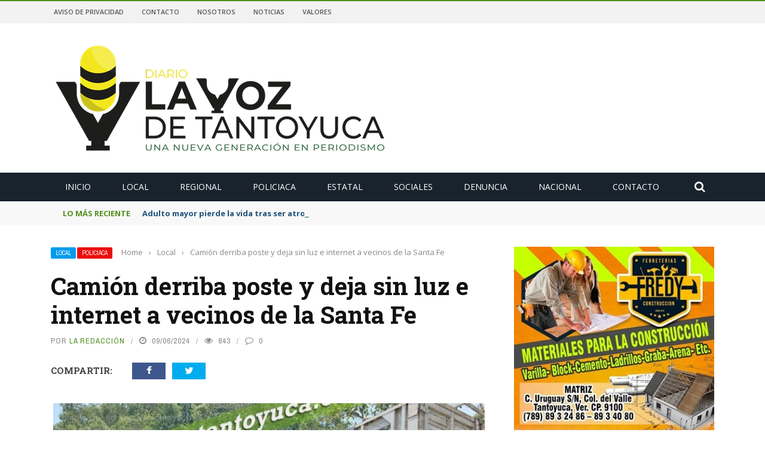

--- FILE ---
content_type: text/html; charset=UTF-8
request_url: https://www.lavozdetantoyuca.com/camion-derriba-poste-y-deja-sin-luz-e-internet-a-vecinos-de-la-santa-fe.html/
body_size: 24802
content:
<!DOCTYPE html>
<html lang="es">
<head>
	<meta charset="UTF-8" />
    
    <meta name="viewport" content="width=device-width, initial-scale=1"/>
	
		
	<link rel="pingback" href="https://www.lavozdetantoyuca.com/xmlrpc.php">

	<meta name='robots' content='index, follow, max-image-preview:large, max-snippet:-1, max-video-preview:-1' />
	<style>img:is([sizes="auto" i], [sizes^="auto," i]) { contain-intrinsic-size: 3000px 1500px }</style>
	
	<!-- This site is optimized with the Yoast SEO plugin v25.0 - https://yoast.com/wordpress/plugins/seo/ -->
	<title>Camión derriba poste y deja sin luz e internet a vecinos de la Santa Fe - Diario La Voz de Tantoyuca</title>
	<link rel="canonical" href="https://www.lavozdetantoyuca.com/camion-derriba-poste-y-deja-sin-luz-e-internet-a-vecinos-de-la-santa-fe.html/" />
	<meta name="twitter:card" content="summary_large_image" />
	<meta name="twitter:title" content="Camión derriba poste y deja sin luz e internet a vecinos de la Santa Fe - Diario La Voz de Tantoyuca" />
	<meta name="twitter:image" content="https://lvdt01mx8.nyc3.cdn.digitaloceanspaces.com/wp-content/uploads/2024/06/photo1717970753.jpeg" />
	<meta name="twitter:creator" content="@lavozdetantoyuc" />
	<meta name="twitter:site" content="@lavozdetantoyuc" />
	<meta name="twitter:label1" content="Escrito por" />
	<meta name="twitter:data1" content="La Redacción" />
	<meta name="twitter:label2" content="Tiempo de lectura" />
	<meta name="twitter:data2" content="1 minuto" />
	<script type="application/ld+json" class="yoast-schema-graph">{"@context":"https://schema.org","@graph":[{"@type":"Article","@id":"https://www.lavozdetantoyuca.com/camion-derriba-poste-y-deja-sin-luz-e-internet-a-vecinos-de-la-santa-fe.html/#article","isPartOf":{"@id":"https://www.lavozdetantoyuca.com/camion-derriba-poste-y-deja-sin-luz-e-internet-a-vecinos-de-la-santa-fe.html/"},"author":{"name":"La Redacción","@id":"https://www.lavozdetantoyuca.com/#/schema/person/1fa8daedd6a5e1db39c36a7f6157e601"},"headline":"Camión derriba poste y deja sin luz e internet a vecinos de la Santa Fe","datePublished":"2024-06-09T13:13:33+00:00","dateModified":"2024-06-09T22:17:23+00:00","mainEntityOfPage":{"@id":"https://www.lavozdetantoyuca.com/camion-derriba-poste-y-deja-sin-luz-e-internet-a-vecinos-de-la-santa-fe.html/"},"wordCount":231,"commentCount":0,"publisher":{"@id":"https://www.lavozdetantoyuca.com/#organization"},"image":{"@id":"https://www.lavozdetantoyuca.com/camion-derriba-poste-y-deja-sin-luz-e-internet-a-vecinos-de-la-santa-fe.html/#primaryimage"},"thumbnailUrl":"https://lvdt01mx8.nyc3.cdn.digitaloceanspaces.com/wp-content/uploads/2024/06/photo1717970753.jpeg","articleSection":["Local","Policiaca"],"inLanguage":"es","potentialAction":[{"@type":"CommentAction","name":"Comment","target":["https://www.lavozdetantoyuca.com/camion-derriba-poste-y-deja-sin-luz-e-internet-a-vecinos-de-la-santa-fe.html/#respond"]}]},{"@type":"WebPage","@id":"https://www.lavozdetantoyuca.com/camion-derriba-poste-y-deja-sin-luz-e-internet-a-vecinos-de-la-santa-fe.html/","url":"https://www.lavozdetantoyuca.com/camion-derriba-poste-y-deja-sin-luz-e-internet-a-vecinos-de-la-santa-fe.html/","name":"Camión derriba poste y deja sin luz e internet a vecinos de la Santa Fe - Diario La Voz de Tantoyuca","isPartOf":{"@id":"https://www.lavozdetantoyuca.com/#website"},"primaryImageOfPage":{"@id":"https://www.lavozdetantoyuca.com/camion-derriba-poste-y-deja-sin-luz-e-internet-a-vecinos-de-la-santa-fe.html/#primaryimage"},"image":{"@id":"https://www.lavozdetantoyuca.com/camion-derriba-poste-y-deja-sin-luz-e-internet-a-vecinos-de-la-santa-fe.html/#primaryimage"},"thumbnailUrl":"https://lvdt01mx8.nyc3.cdn.digitaloceanspaces.com/wp-content/uploads/2024/06/photo1717970753.jpeg","datePublished":"2024-06-09T13:13:33+00:00","dateModified":"2024-06-09T22:17:23+00:00","breadcrumb":{"@id":"https://www.lavozdetantoyuca.com/camion-derriba-poste-y-deja-sin-luz-e-internet-a-vecinos-de-la-santa-fe.html/#breadcrumb"},"inLanguage":"es","potentialAction":[{"@type":"ReadAction","target":["https://www.lavozdetantoyuca.com/camion-derriba-poste-y-deja-sin-luz-e-internet-a-vecinos-de-la-santa-fe.html/"]}]},{"@type":"ImageObject","inLanguage":"es","@id":"https://www.lavozdetantoyuca.com/camion-derriba-poste-y-deja-sin-luz-e-internet-a-vecinos-de-la-santa-fe.html/#primaryimage","url":"https://lvdt01mx8.nyc3.cdn.digitaloceanspaces.com/wp-content/uploads/2024/06/photo1717970753.jpeg","contentUrl":"https://lvdt01mx8.nyc3.cdn.digitaloceanspaces.com/wp-content/uploads/2024/06/photo1717970753.jpeg","width":1280,"height":714,"caption":"Camión derriba poste y deja sin luz e internet a vecinos de la Santa Fe"},{"@type":"BreadcrumbList","@id":"https://www.lavozdetantoyuca.com/camion-derriba-poste-y-deja-sin-luz-e-internet-a-vecinos-de-la-santa-fe.html/#breadcrumb","itemListElement":[{"@type":"ListItem","position":1,"name":"Portada","item":"https://www.lavozdetantoyuca.com/"},{"@type":"ListItem","position":2,"name":"Camión derriba poste y deja sin luz e internet a vecinos de la Santa Fe"}]},{"@type":"WebSite","@id":"https://www.lavozdetantoyuca.com/#website","url":"https://www.lavozdetantoyuca.com/","name":"Diario La Voz de Tantoyuca","description":"","publisher":{"@id":"https://www.lavozdetantoyuca.com/#organization"},"potentialAction":[{"@type":"SearchAction","target":{"@type":"EntryPoint","urlTemplate":"https://www.lavozdetantoyuca.com/?s={search_term_string}"},"query-input":{"@type":"PropertyValueSpecification","valueRequired":true,"valueName":"search_term_string"}}],"inLanguage":"es"},{"@type":"Organization","@id":"https://www.lavozdetantoyuca.com/#organization","name":"Diario La Voz De Tantoyuca","url":"https://www.lavozdetantoyuca.com/","logo":{"@type":"ImageObject","inLanguage":"es","@id":"https://www.lavozdetantoyuca.com/#/schema/logo/image/","url":"https://i1.wp.com/www.lavozdetantoyuca.com/wp-content/uploads/2017/10/lvdt-logo.jpg?fit=1000%2C1000&ssl=1","contentUrl":"https://i1.wp.com/www.lavozdetantoyuca.com/wp-content/uploads/2017/10/lvdt-logo.jpg?fit=1000%2C1000&ssl=1","width":1000,"height":1000,"caption":"Diario La Voz De Tantoyuca"},"image":{"@id":"https://www.lavozdetantoyuca.com/#/schema/logo/image/"},"sameAs":["https://www.facebook.com/LaVozDeTantoyuca/","https://x.com/lavozdetantoyuc","https://www.youtube.com/channel/UCPdBKyk0eN6SSJd6uF7w7-g?spfreload=10"]},{"@type":"Person","@id":"https://www.lavozdetantoyuca.com/#/schema/person/1fa8daedd6a5e1db39c36a7f6157e601","name":"La Redacción","image":{"@type":"ImageObject","inLanguage":"es","@id":"https://www.lavozdetantoyuca.com/#/schema/person/image/","url":"https://secure.gravatar.com/avatar/c4198a63013d0dcec19e13b5be15cce9b3eb63e5819eec78b697b752638be27a?s=96&d=mm&r=g","contentUrl":"https://secure.gravatar.com/avatar/c4198a63013d0dcec19e13b5be15cce9b3eb63e5819eec78b697b752638be27a?s=96&d=mm&r=g","caption":"La Redacción"},"sameAs":["http://www.lavozdetantoyuca.com/"],"url":"https://www.lavozdetantoyuca.com/author/la_redaccion/"}]}</script>
	<!-- / Yoast SEO plugin. -->


<link rel='dns-prefetch' href='//code.jquery.com' />
<link rel='dns-prefetch' href='//fonts.googleapis.com' />
<link rel='preconnect' href='https://fonts.gstatic.com' crossorigin />
<link rel="alternate" type="application/rss+xml" title="Diario La Voz de Tantoyuca &raquo; Feed" href="https://www.lavozdetantoyuca.com/feed/" />
<link rel="alternate" type="application/rss+xml" title="Diario La Voz de Tantoyuca &raquo; Feed de los comentarios" href="https://www.lavozdetantoyuca.com/comments/feed/" />
<link rel="alternate" type="application/rss+xml" title="Diario La Voz de Tantoyuca &raquo; Comentario Camión derriba poste y deja sin luz e internet a vecinos de la Santa Fe del feed" href="https://www.lavozdetantoyuca.com/camion-derriba-poste-y-deja-sin-luz-e-internet-a-vecinos-de-la-santa-fe.html/feed/" />
<meta property="og:title" content="Camión derriba poste y deja sin luz e internet a vecinos de la Santa Fe"/><meta property="og:type" content="article"/><meta property="og:url" content="https://www.lavozdetantoyuca.com/camion-derriba-poste-y-deja-sin-luz-e-internet-a-vecinos-de-la-santa-fe.html/"/><meta property="og:site_name" content="Diario La Voz de Tantoyuca"/><meta property="og:image" content="https://lvdt01mx8.nyc3.cdn.digitaloceanspaces.com/wp-content/uploads/2024/06/photo1717970753.jpeg"/>
    <script type="text/javascript">
/* <![CDATA[ */
window._wpemojiSettings = {"baseUrl":"https:\/\/s.w.org\/images\/core\/emoji\/16.0.1\/72x72\/","ext":".png","svgUrl":"https:\/\/s.w.org\/images\/core\/emoji\/16.0.1\/svg\/","svgExt":".svg","source":{"concatemoji":"https:\/\/www.lavozdetantoyuca.com\/wp-includes\/js\/wp-emoji-release.min.js?ver=6.8.3"}};
/*! This file is auto-generated */
!function(s,n){var o,i,e;function c(e){try{var t={supportTests:e,timestamp:(new Date).valueOf()};sessionStorage.setItem(o,JSON.stringify(t))}catch(e){}}function p(e,t,n){e.clearRect(0,0,e.canvas.width,e.canvas.height),e.fillText(t,0,0);var t=new Uint32Array(e.getImageData(0,0,e.canvas.width,e.canvas.height).data),a=(e.clearRect(0,0,e.canvas.width,e.canvas.height),e.fillText(n,0,0),new Uint32Array(e.getImageData(0,0,e.canvas.width,e.canvas.height).data));return t.every(function(e,t){return e===a[t]})}function u(e,t){e.clearRect(0,0,e.canvas.width,e.canvas.height),e.fillText(t,0,0);for(var n=e.getImageData(16,16,1,1),a=0;a<n.data.length;a++)if(0!==n.data[a])return!1;return!0}function f(e,t,n,a){switch(t){case"flag":return n(e,"\ud83c\udff3\ufe0f\u200d\u26a7\ufe0f","\ud83c\udff3\ufe0f\u200b\u26a7\ufe0f")?!1:!n(e,"\ud83c\udde8\ud83c\uddf6","\ud83c\udde8\u200b\ud83c\uddf6")&&!n(e,"\ud83c\udff4\udb40\udc67\udb40\udc62\udb40\udc65\udb40\udc6e\udb40\udc67\udb40\udc7f","\ud83c\udff4\u200b\udb40\udc67\u200b\udb40\udc62\u200b\udb40\udc65\u200b\udb40\udc6e\u200b\udb40\udc67\u200b\udb40\udc7f");case"emoji":return!a(e,"\ud83e\udedf")}return!1}function g(e,t,n,a){var r="undefined"!=typeof WorkerGlobalScope&&self instanceof WorkerGlobalScope?new OffscreenCanvas(300,150):s.createElement("canvas"),o=r.getContext("2d",{willReadFrequently:!0}),i=(o.textBaseline="top",o.font="600 32px Arial",{});return e.forEach(function(e){i[e]=t(o,e,n,a)}),i}function t(e){var t=s.createElement("script");t.src=e,t.defer=!0,s.head.appendChild(t)}"undefined"!=typeof Promise&&(o="wpEmojiSettingsSupports",i=["flag","emoji"],n.supports={everything:!0,everythingExceptFlag:!0},e=new Promise(function(e){s.addEventListener("DOMContentLoaded",e,{once:!0})}),new Promise(function(t){var n=function(){try{var e=JSON.parse(sessionStorage.getItem(o));if("object"==typeof e&&"number"==typeof e.timestamp&&(new Date).valueOf()<e.timestamp+604800&&"object"==typeof e.supportTests)return e.supportTests}catch(e){}return null}();if(!n){if("undefined"!=typeof Worker&&"undefined"!=typeof OffscreenCanvas&&"undefined"!=typeof URL&&URL.createObjectURL&&"undefined"!=typeof Blob)try{var e="postMessage("+g.toString()+"("+[JSON.stringify(i),f.toString(),p.toString(),u.toString()].join(",")+"));",a=new Blob([e],{type:"text/javascript"}),r=new Worker(URL.createObjectURL(a),{name:"wpTestEmojiSupports"});return void(r.onmessage=function(e){c(n=e.data),r.terminate(),t(n)})}catch(e){}c(n=g(i,f,p,u))}t(n)}).then(function(e){for(var t in e)n.supports[t]=e[t],n.supports.everything=n.supports.everything&&n.supports[t],"flag"!==t&&(n.supports.everythingExceptFlag=n.supports.everythingExceptFlag&&n.supports[t]);n.supports.everythingExceptFlag=n.supports.everythingExceptFlag&&!n.supports.flag,n.DOMReady=!1,n.readyCallback=function(){n.DOMReady=!0}}).then(function(){return e}).then(function(){var e;n.supports.everything||(n.readyCallback(),(e=n.source||{}).concatemoji?t(e.concatemoji):e.wpemoji&&e.twemoji&&(t(e.twemoji),t(e.wpemoji)))}))}((window,document),window._wpemojiSettings);
/* ]]> */
</script>
<style id='wp-emoji-styles-inline-css' type='text/css'>

	img.wp-smiley, img.emoji {
		display: inline !important;
		border: none !important;
		box-shadow: none !important;
		height: 1em !important;
		width: 1em !important;
		margin: 0 0.07em !important;
		vertical-align: -0.1em !important;
		background: none !important;
		padding: 0 !important;
	}
</style>
<link rel='stylesheet' id='wp-block-library-css' href='https://www.lavozdetantoyuca.com/wp-includes/css/dist/block-library/style.min.css?ver=6.8.3' type='text/css' media='all' />
<style id='classic-theme-styles-inline-css' type='text/css'>
/*! This file is auto-generated */
.wp-block-button__link{color:#fff;background-color:#32373c;border-radius:9999px;box-shadow:none;text-decoration:none;padding:calc(.667em + 2px) calc(1.333em + 2px);font-size:1.125em}.wp-block-file__button{background:#32373c;color:#fff;text-decoration:none}
</style>
<style id='global-styles-inline-css' type='text/css'>
:root{--wp--preset--aspect-ratio--square: 1;--wp--preset--aspect-ratio--4-3: 4/3;--wp--preset--aspect-ratio--3-4: 3/4;--wp--preset--aspect-ratio--3-2: 3/2;--wp--preset--aspect-ratio--2-3: 2/3;--wp--preset--aspect-ratio--16-9: 16/9;--wp--preset--aspect-ratio--9-16: 9/16;--wp--preset--color--black: #000000;--wp--preset--color--cyan-bluish-gray: #abb8c3;--wp--preset--color--white: #ffffff;--wp--preset--color--pale-pink: #f78da7;--wp--preset--color--vivid-red: #cf2e2e;--wp--preset--color--luminous-vivid-orange: #ff6900;--wp--preset--color--luminous-vivid-amber: #fcb900;--wp--preset--color--light-green-cyan: #7bdcb5;--wp--preset--color--vivid-green-cyan: #00d084;--wp--preset--color--pale-cyan-blue: #8ed1fc;--wp--preset--color--vivid-cyan-blue: #0693e3;--wp--preset--color--vivid-purple: #9b51e0;--wp--preset--gradient--vivid-cyan-blue-to-vivid-purple: linear-gradient(135deg,rgba(6,147,227,1) 0%,rgb(155,81,224) 100%);--wp--preset--gradient--light-green-cyan-to-vivid-green-cyan: linear-gradient(135deg,rgb(122,220,180) 0%,rgb(0,208,130) 100%);--wp--preset--gradient--luminous-vivid-amber-to-luminous-vivid-orange: linear-gradient(135deg,rgba(252,185,0,1) 0%,rgba(255,105,0,1) 100%);--wp--preset--gradient--luminous-vivid-orange-to-vivid-red: linear-gradient(135deg,rgba(255,105,0,1) 0%,rgb(207,46,46) 100%);--wp--preset--gradient--very-light-gray-to-cyan-bluish-gray: linear-gradient(135deg,rgb(238,238,238) 0%,rgb(169,184,195) 100%);--wp--preset--gradient--cool-to-warm-spectrum: linear-gradient(135deg,rgb(74,234,220) 0%,rgb(151,120,209) 20%,rgb(207,42,186) 40%,rgb(238,44,130) 60%,rgb(251,105,98) 80%,rgb(254,248,76) 100%);--wp--preset--gradient--blush-light-purple: linear-gradient(135deg,rgb(255,206,236) 0%,rgb(152,150,240) 100%);--wp--preset--gradient--blush-bordeaux: linear-gradient(135deg,rgb(254,205,165) 0%,rgb(254,45,45) 50%,rgb(107,0,62) 100%);--wp--preset--gradient--luminous-dusk: linear-gradient(135deg,rgb(255,203,112) 0%,rgb(199,81,192) 50%,rgb(65,88,208) 100%);--wp--preset--gradient--pale-ocean: linear-gradient(135deg,rgb(255,245,203) 0%,rgb(182,227,212) 50%,rgb(51,167,181) 100%);--wp--preset--gradient--electric-grass: linear-gradient(135deg,rgb(202,248,128) 0%,rgb(113,206,126) 100%);--wp--preset--gradient--midnight: linear-gradient(135deg,rgb(2,3,129) 0%,rgb(40,116,252) 100%);--wp--preset--font-size--small: 13px;--wp--preset--font-size--medium: 20px;--wp--preset--font-size--large: 36px;--wp--preset--font-size--x-large: 42px;--wp--preset--spacing--20: 0.44rem;--wp--preset--spacing--30: 0.67rem;--wp--preset--spacing--40: 1rem;--wp--preset--spacing--50: 1.5rem;--wp--preset--spacing--60: 2.25rem;--wp--preset--spacing--70: 3.38rem;--wp--preset--spacing--80: 5.06rem;--wp--preset--shadow--natural: 6px 6px 9px rgba(0, 0, 0, 0.2);--wp--preset--shadow--deep: 12px 12px 50px rgba(0, 0, 0, 0.4);--wp--preset--shadow--sharp: 6px 6px 0px rgba(0, 0, 0, 0.2);--wp--preset--shadow--outlined: 6px 6px 0px -3px rgba(255, 255, 255, 1), 6px 6px rgba(0, 0, 0, 1);--wp--preset--shadow--crisp: 6px 6px 0px rgba(0, 0, 0, 1);}:where(.is-layout-flex){gap: 0.5em;}:where(.is-layout-grid){gap: 0.5em;}body .is-layout-flex{display: flex;}.is-layout-flex{flex-wrap: wrap;align-items: center;}.is-layout-flex > :is(*, div){margin: 0;}body .is-layout-grid{display: grid;}.is-layout-grid > :is(*, div){margin: 0;}:where(.wp-block-columns.is-layout-flex){gap: 2em;}:where(.wp-block-columns.is-layout-grid){gap: 2em;}:where(.wp-block-post-template.is-layout-flex){gap: 1.25em;}:where(.wp-block-post-template.is-layout-grid){gap: 1.25em;}.has-black-color{color: var(--wp--preset--color--black) !important;}.has-cyan-bluish-gray-color{color: var(--wp--preset--color--cyan-bluish-gray) !important;}.has-white-color{color: var(--wp--preset--color--white) !important;}.has-pale-pink-color{color: var(--wp--preset--color--pale-pink) !important;}.has-vivid-red-color{color: var(--wp--preset--color--vivid-red) !important;}.has-luminous-vivid-orange-color{color: var(--wp--preset--color--luminous-vivid-orange) !important;}.has-luminous-vivid-amber-color{color: var(--wp--preset--color--luminous-vivid-amber) !important;}.has-light-green-cyan-color{color: var(--wp--preset--color--light-green-cyan) !important;}.has-vivid-green-cyan-color{color: var(--wp--preset--color--vivid-green-cyan) !important;}.has-pale-cyan-blue-color{color: var(--wp--preset--color--pale-cyan-blue) !important;}.has-vivid-cyan-blue-color{color: var(--wp--preset--color--vivid-cyan-blue) !important;}.has-vivid-purple-color{color: var(--wp--preset--color--vivid-purple) !important;}.has-black-background-color{background-color: var(--wp--preset--color--black) !important;}.has-cyan-bluish-gray-background-color{background-color: var(--wp--preset--color--cyan-bluish-gray) !important;}.has-white-background-color{background-color: var(--wp--preset--color--white) !important;}.has-pale-pink-background-color{background-color: var(--wp--preset--color--pale-pink) !important;}.has-vivid-red-background-color{background-color: var(--wp--preset--color--vivid-red) !important;}.has-luminous-vivid-orange-background-color{background-color: var(--wp--preset--color--luminous-vivid-orange) !important;}.has-luminous-vivid-amber-background-color{background-color: var(--wp--preset--color--luminous-vivid-amber) !important;}.has-light-green-cyan-background-color{background-color: var(--wp--preset--color--light-green-cyan) !important;}.has-vivid-green-cyan-background-color{background-color: var(--wp--preset--color--vivid-green-cyan) !important;}.has-pale-cyan-blue-background-color{background-color: var(--wp--preset--color--pale-cyan-blue) !important;}.has-vivid-cyan-blue-background-color{background-color: var(--wp--preset--color--vivid-cyan-blue) !important;}.has-vivid-purple-background-color{background-color: var(--wp--preset--color--vivid-purple) !important;}.has-black-border-color{border-color: var(--wp--preset--color--black) !important;}.has-cyan-bluish-gray-border-color{border-color: var(--wp--preset--color--cyan-bluish-gray) !important;}.has-white-border-color{border-color: var(--wp--preset--color--white) !important;}.has-pale-pink-border-color{border-color: var(--wp--preset--color--pale-pink) !important;}.has-vivid-red-border-color{border-color: var(--wp--preset--color--vivid-red) !important;}.has-luminous-vivid-orange-border-color{border-color: var(--wp--preset--color--luminous-vivid-orange) !important;}.has-luminous-vivid-amber-border-color{border-color: var(--wp--preset--color--luminous-vivid-amber) !important;}.has-light-green-cyan-border-color{border-color: var(--wp--preset--color--light-green-cyan) !important;}.has-vivid-green-cyan-border-color{border-color: var(--wp--preset--color--vivid-green-cyan) !important;}.has-pale-cyan-blue-border-color{border-color: var(--wp--preset--color--pale-cyan-blue) !important;}.has-vivid-cyan-blue-border-color{border-color: var(--wp--preset--color--vivid-cyan-blue) !important;}.has-vivid-purple-border-color{border-color: var(--wp--preset--color--vivid-purple) !important;}.has-vivid-cyan-blue-to-vivid-purple-gradient-background{background: var(--wp--preset--gradient--vivid-cyan-blue-to-vivid-purple) !important;}.has-light-green-cyan-to-vivid-green-cyan-gradient-background{background: var(--wp--preset--gradient--light-green-cyan-to-vivid-green-cyan) !important;}.has-luminous-vivid-amber-to-luminous-vivid-orange-gradient-background{background: var(--wp--preset--gradient--luminous-vivid-amber-to-luminous-vivid-orange) !important;}.has-luminous-vivid-orange-to-vivid-red-gradient-background{background: var(--wp--preset--gradient--luminous-vivid-orange-to-vivid-red) !important;}.has-very-light-gray-to-cyan-bluish-gray-gradient-background{background: var(--wp--preset--gradient--very-light-gray-to-cyan-bluish-gray) !important;}.has-cool-to-warm-spectrum-gradient-background{background: var(--wp--preset--gradient--cool-to-warm-spectrum) !important;}.has-blush-light-purple-gradient-background{background: var(--wp--preset--gradient--blush-light-purple) !important;}.has-blush-bordeaux-gradient-background{background: var(--wp--preset--gradient--blush-bordeaux) !important;}.has-luminous-dusk-gradient-background{background: var(--wp--preset--gradient--luminous-dusk) !important;}.has-pale-ocean-gradient-background{background: var(--wp--preset--gradient--pale-ocean) !important;}.has-electric-grass-gradient-background{background: var(--wp--preset--gradient--electric-grass) !important;}.has-midnight-gradient-background{background: var(--wp--preset--gradient--midnight) !important;}.has-small-font-size{font-size: var(--wp--preset--font-size--small) !important;}.has-medium-font-size{font-size: var(--wp--preset--font-size--medium) !important;}.has-large-font-size{font-size: var(--wp--preset--font-size--large) !important;}.has-x-large-font-size{font-size: var(--wp--preset--font-size--x-large) !important;}
:where(.wp-block-post-template.is-layout-flex){gap: 1.25em;}:where(.wp-block-post-template.is-layout-grid){gap: 1.25em;}
:where(.wp-block-columns.is-layout-flex){gap: 2em;}:where(.wp-block-columns.is-layout-grid){gap: 2em;}
:root :where(.wp-block-pullquote){font-size: 1.5em;line-height: 1.6;}
</style>
<link rel='stylesheet' id='contact-form-7-css' href='https://www.lavozdetantoyuca.com/wp-content/plugins/contact-form-7/includes/css/styles.css?ver=6.0.6' type='text/css' media='all' />
<link rel='stylesheet' id='bkswcss-css' href='https://www.lavozdetantoyuca.com/wp-content/plugins/short-code/css/shortcode.css?ver=6.8.3' type='text/css' media='all' />
<link rel='stylesheet' id='jquery-core-css-css' href='https://code.jquery.com/ui/1.11.4/themes/smoothness/jquery-ui.css?ver=6.8.3' type='text/css' media='all' />
<link rel='stylesheet' id='bootstrap-css-css' href='https://www.lavozdetantoyuca.com/wp-content/themes/gloria/framework/bootstrap/css/bootstrap.css?ver=6.8.3' type='text/css' media='all' />
<link rel='stylesheet' id='fa-css' href='https://www.lavozdetantoyuca.com/wp-content/themes/gloria/css/fonts/awesome-fonts/css/font-awesome.min.css?ver=6.8.3' type='text/css' media='all' />
<link rel='stylesheet' id='gloria-theme-plugins-css' href='https://www.lavozdetantoyuca.com/wp-content/themes/gloria/css/theme_plugins.css?ver=6.8.3' type='text/css' media='all' />
<link rel='stylesheet' id='gloria-style-css' href='https://www.lavozdetantoyuca.com/wp-content/themes/gloria/css/bkstyle.css?ver=6.8.3' type='text/css' media='all' />
<link rel='stylesheet' id='gloria-responsive-css' href='https://www.lavozdetantoyuca.com/wp-content/themes/gloria/css/responsive.css?ver=6.8.3' type='text/css' media='all' />
<link rel='stylesheet' id='gloria-wpstyle-css' href='https://www.lavozdetantoyuca.com/wp-content/themes/gloria-child/style.css?ver=6.8.3' type='text/css' media='all' />
<style id='akismet-widget-style-inline-css' type='text/css'>

			.a-stats {
				--akismet-color-mid-green: #357b49;
				--akismet-color-white: #fff;
				--akismet-color-light-grey: #f6f7f7;

				max-width: 350px;
				width: auto;
			}

			.a-stats * {
				all: unset;
				box-sizing: border-box;
			}

			.a-stats strong {
				font-weight: 600;
			}

			.a-stats a.a-stats__link,
			.a-stats a.a-stats__link:visited,
			.a-stats a.a-stats__link:active {
				background: var(--akismet-color-mid-green);
				border: none;
				box-shadow: none;
				border-radius: 8px;
				color: var(--akismet-color-white);
				cursor: pointer;
				display: block;
				font-family: -apple-system, BlinkMacSystemFont, 'Segoe UI', 'Roboto', 'Oxygen-Sans', 'Ubuntu', 'Cantarell', 'Helvetica Neue', sans-serif;
				font-weight: 500;
				padding: 12px;
				text-align: center;
				text-decoration: none;
				transition: all 0.2s ease;
			}

			/* Extra specificity to deal with TwentyTwentyOne focus style */
			.widget .a-stats a.a-stats__link:focus {
				background: var(--akismet-color-mid-green);
				color: var(--akismet-color-white);
				text-decoration: none;
			}

			.a-stats a.a-stats__link:hover {
				filter: brightness(110%);
				box-shadow: 0 4px 12px rgba(0, 0, 0, 0.06), 0 0 2px rgba(0, 0, 0, 0.16);
			}

			.a-stats .count {
				color: var(--akismet-color-white);
				display: block;
				font-size: 1.5em;
				line-height: 1.4;
				padding: 0 13px;
				white-space: nowrap;
			}
		
</style>
<link rel='stylesheet' id='js_composer_front-css' href='https://www.lavozdetantoyuca.com/wp-content/plugins/js_composer/assets/css/js_composer.min.css?ver=8.4.1' type='text/css' media='all' />
<link rel="preload" as="style" href="https://fonts.googleapis.com/css?family=Open%20Sans:300,400,500,600,700,800,300italic,400italic,500italic,600italic,700italic,800italic%7CArchivo%20Narrow:400,500,600,700,400italic,500italic,600italic,700italic%7CRoboto%20Slab:100,200,300,400,500,600,700,800,900&#038;display=swap&#038;ver=1769718797" /><link rel="stylesheet" href="https://fonts.googleapis.com/css?family=Open%20Sans:300,400,500,600,700,800,300italic,400italic,500italic,600italic,700italic,800italic%7CArchivo%20Narrow:400,500,600,700,400italic,500italic,600italic,700italic%7CRoboto%20Slab:100,200,300,400,500,600,700,800,900&#038;display=swap&#038;ver=1769718797" media="print" onload="this.media='all'"><noscript><link rel="stylesheet" href="https://fonts.googleapis.com/css?family=Open%20Sans:300,400,500,600,700,800,300italic,400italic,500italic,600italic,700italic,800italic%7CArchivo%20Narrow:400,500,600,700,400italic,500italic,600italic,700italic%7CRoboto%20Slab:100,200,300,400,500,600,700,800,900&#038;display=swap&#038;ver=1769718797" /></noscript><script type="text/javascript" src="https://www.lavozdetantoyuca.com/wp-includes/js/jquery/jquery.min.js?ver=3.7.1" id="jquery-core-js"></script>
<script type="text/javascript" src="https://www.lavozdetantoyuca.com/wp-includes/js/jquery/jquery-migrate.min.js?ver=3.4.1" id="jquery-migrate-js"></script>
<script type="text/javascript" src="https://code.jquery.com/ui/1.11.4/jquery-ui.js?ver=1" id="ui-core-js-js"></script>
<script></script><link rel="https://api.w.org/" href="https://www.lavozdetantoyuca.com/wp-json/" /><link rel="alternate" title="JSON" type="application/json" href="https://www.lavozdetantoyuca.com/wp-json/wp/v2/posts/98549" /><link rel="EditURI" type="application/rsd+xml" title="RSD" href="https://www.lavozdetantoyuca.com/xmlrpc.php?rsd" />
<meta name="generator" content="WordPress 6.8.3" />
<link rel='shortlink' href='https://www.lavozdetantoyuca.com/?p=98549' />
<link rel="alternate" title="oEmbed (JSON)" type="application/json+oembed" href="https://www.lavozdetantoyuca.com/wp-json/oembed/1.0/embed?url=https%3A%2F%2Fwww.lavozdetantoyuca.com%2Fcamion-derriba-poste-y-deja-sin-luz-e-internet-a-vecinos-de-la-santa-fe.html%2F" />
<link rel="alternate" title="oEmbed (XML)" type="text/xml+oembed" href="https://www.lavozdetantoyuca.com/wp-json/oembed/1.0/embed?url=https%3A%2F%2Fwww.lavozdetantoyuca.com%2Fcamion-derriba-poste-y-deja-sin-luz-e-internet-a-vecinos-de-la-santa-fe.html%2F&#038;format=xml" />
<meta name="generator" content="Redux 4.5.7" />        <script type="text/javascript">
            var ajaxurl = 'https://www.lavozdetantoyuca.com/wp-admin/admin-ajax.php';
        </script>
    <meta name="generator" content="Powered by WPBakery Page Builder - drag and drop page builder for WordPress."/>
    
    <style type='text/css' media="all">
        .review-score {display: none !important;}.meta-comment {display: none !important;}        ::selection {color: #FFF; background: #548F21}
        ::-webkit-selection {color: #FFF; background: #548F21}
         
             p > a, .article-content p a, .article-content p a:visited, .article-content p a:focus, .article-content li a, .article-content li a:visited, 
             .article-content li a:focus, .content_out.small-post .meta .post-category a, .ticker-title, #top-menu>ul>li:hover, 
             #top-menu>ul>li .sub-menu li:hover, .content_in .meta > div.post-category a,
            .meta .post-category a, .top-nav .bk-links-modal:hover, .bk-lwa-profile .bk-user-data > div:hover,
            .s-post-header .meta > .post-category a, .breadcrumbs .location,
            .error-number h4, .redirect-home,
            .bk-author-box .author-info .bk-author-page-contact a:hover, .bk-blog-content .meta .post-category a, .widget-social-counter ul li .social-icon,
            #pagination .page-numbers, .post-page-links a, .single-page .icon-play:hover, .bk-author-box .author-info h3,
            #wp-calendar tbody td a, #wp-calendar tfoot #prev, .widget-feedburner > h3, 
            a.bk_u_login:hover, a.bk_u_logout:hover, .widget-feedburner .feedburner-inner > h3,
            .meta .post-author a, .content_out.small-post .post-category a, .widget-tabs .cm-header .author-name, blockquote, blockquote:before, 
            /* Title hover */
            .bk-main-feature-inner .bk-small-group .title:hover, .row-type h4:hover, .content_out.small-post h4:hover, 
            .widget-tabs .author-comment-wrap h4:hover, .widget_comment .post-title:hover, .classic-blog-type .post-c-wrap .title:hover, 
            .module-large-blog .post-c-wrap h4:hover, .widget_reviews_tabs .post-list h4:hover, .module-tiny-row .post-c-wrap h4:hover, .pros-cons-title, 
            .article-content p a:hover, .article-content p a:visited, .article-content p a:focus, .s-post-nav .nav-btn h3:hover,
            .widget_recent_entries a:hover, .widget_archive a:hover, .widget_categories a:hover, .widget_meta a:hover, .widget_pages a:hover, .widget_recent_comments a:hover, .widget_nav_menu > div a:hover,
            .widget_rss li a:hover, .widget.timeline-posts li a:hover, .widget.timeline-posts li a:hover .post-date, 
            .bk-header-2 .header-social .social-icon a:hover, .bk-header-90 .header-social .social-icon a:hover,
            /*** Woocommerce ***/
            .woocommerce-page .star-rating span, .woocommerce-page p.stars a, .woocommerce-page div.product form.cart table td .reset_variations:hover,
            .bk_small_cart .widget_shopping_cart .cart_list a:hover,
            /*** BBPRESS ***/
            #subscription-toggle, #subscription-toggle:hover, #bbpress-forums li > a:hover,
            .widget_recent_topics .details .comment-author a, .bbp-author-name, .bbp-author-name:hover, .bbp-author-name:visited, 
            .widget_latest_replies .details .comment-author, .widget_recent_topics .details .post-title:hover, .widget_display_views ul li a:hover, .widget_display_topics ul li a:hover, 
            .widget_display_replies ul li a:hover, .widget_display_forums ul li a:hover, 
            .widget_latest_replies .details h4:hover, .comment-navigation a:hover
            {color: #548F21}
            
            .widget_tag_cloud .tagcloud a:hover,
            #comment-submit:hover, .main-nav, 
            #pagination .page-numbers, .post-page-links a, .post-page-links > span, .widget_latest_comments .flex-direction-nav li a:hover,
            #mobile-inner-header, input[type="submit"]:hover, #pagination .page-numbers, .post-page-links a, .post-page-links > span, .bk-login-modal, .lwa-register.lwa-register-default,
            .button:hover, .bk-back-login:hover, .footer .widget-title h3, .footer .widget-tab-titles li.active h3,
            #mobile-inner-header, .readmore a:hover, .loadmore span.ajaxtext:hover, .result-msg a:hover, .top-bar, .widget.timeline-posts li a:hover .meta:before,
            .button:hover, .woocommerce-page input.button.alt:hover, .woocommerce-page input.button:hover, .woocommerce-page div.product form.cart .button:hover,
            .woocommerce-page .woocommerce-message .button:hover, .woocommerce-page a.button:hover, .woocommerce-cart .wc-proceed-to-checkout a.checkout-button:hover,
            .bk_small_cart .woocommerce.widget_shopping_cart .buttons a:hover, .recommend-box h3:after
            {border-color: #548F21;}

            .flex-direction-nav li a:hover, #back-top, .module-fw-slider .flex-control-nav li a.flex-active, .related-box h3 a.active,
            .footer .cm-flex .flex-control-paging li a.flex-active, .main-nav #main-menu .menu > li:hover, #main-menu > ul > li.current-menu-item,
            .module-title h2, .page-title h2, .row-type .post-category a, .bk-small-group .post-category a, .module-grid-carousel .bk-carousel-wrap .item-child .post-category a,
            .bk-review-box .bk-overlay span, .bk-score-box, .share-total, #pagination .page-numbers.current, .post-page-links > span, .widget_latest_comments .flex-direction-nav li a:hover,
            .searchform-wrap .search-icon, .module-square-grid .content_in_wrapper, .module-large-blog .post-category a, .result-msg a:hover,
            .readmore a:hover, .module-fw-slider .post-c-wrap .post-category a, .rating-wrap, .inner-cell .innerwrap .post-category a, .module-carousel .post-c-wrap .post-category a, 
            .widget_slider .post-category a, .module-square-grid .post-c-wrap .post-category a, .module-grid .post-c-wrap .post-category a,.module-title .bk-tabs.active a, .classic-blog-type .post-category a, .sidebar-wrap .widget-title h3, .widget-tab-titles li.active h3, 
            .module-fw-slider .post-c-wrap .readmore a:hover, .loadmore span.ajaxtext:hover, .widget_tag_cloud .tagcloud a:hover, .widget.timeline-posts li a:hover .meta:before,
            .s-tags a:hover, .singletop .post-category a, .mCSB_scrollTools .mCSB_dragger .mCSB_dragger_bar, .mCSB_scrollTools .mCSB_dragger:hover .mCSB_dragger_bar, 
            .mCSB_scrollTools .mCSB_dragger:active .mCSB_dragger_bar, .mCSB_scrollTools .mCSB_dragger.mCSB_dragger_onDrag .mCSB_dragger_bar, .widget-postlist .large-post .post-category a,
            input[type="submit"]:hover, .widget-feedburner .feedburner-subscribe:hover button, .bk-back-login:hover, #comment-submit:hover,
            .bk-header-slider .post-c-wrap .readmore a,
            /** Woocommerce **/
            .woocommerce span.onsale, .woocommerce-page span.onsale, .button:hover, .woocommerce-page input.button.alt:hover, .woocommerce-page input.button:hover, .woocommerce-page div.product form.cart .button:hover,
            .woocommerce-page .woocommerce-message .button:hover, .woocommerce-page a.button:hover, .woocommerce-cart .wc-proceed-to-checkout a.checkout-button:hover, 
            .woocommerce-page div.product .summary .product_title span, .woocommerce-page div.product .woocommerce-tabs ul.tabs li.active, 
            .related.products > h2 span, .woocommerce-page #reviews h3 span, .upsells.products > h2 span, .cross-sells > h2 span, .woocommerce-page .cart-collaterals .cart_totals h2 span, 
            .woocommerce-page div.product .summary .product_title span, .woocommerce-page .widget_price_filter .ui-slider .ui-slider-range, 
            .woocommerce-page .widget_price_filter .ui-slider .ui-slider-handle, .product_meta .post-tags a:hover, .widget_display_stats dd strong, 
            .bk_small_cart .woocommerce.widget_shopping_cart .buttons a:hover, .bk_small_cart .cart-contents span,
            /*** BBPRESS ***/
            #bbpress-forums #bbp-search-form .search-icon, .widget_display_search .search-icon, #bbpress-forums div.bbp-topic-tags a:hover,
            div.wpforms-container-full .wpforms-form button[type=submit], div.wpforms-container-full .wpforms-form button[type=submit]:hover
            {background-color: #548F21;}
            @-webkit-keyframes rotateplane {
                0% {
                    -webkit-transform: perspective(120px) scaleX(1) scaleY(1);
                    background-color: #548F21;
                }
                25% {
                    -webkit-transform: perspective(120px) rotateY(90deg) scaleX(1) scaleY(1);
                    background-color: #548F21;
                }
                25.1% {
                    -webkit-transform: perspective(120px) rotateY(90deg) scaleX(-1) scaleY(1);
                    background-color: #333333;
                }
                50% {
                    -webkit-transform: perspective(120px) rotateY(180deg) scaleX(-1) scaleY(1);
                    background-color: #333333;
                }
                75% {
                    -webkit-transform: perspective(120px) rotateY(180deg) rotateX(90deg) scaleX(-1) scaleY(1);
                    background-color: #333333;
                }
                75.1% {
                    -webkit-transform: perspective(120px) rotateY(180deg) rotateX(90deg) scaleX(-1) scaleY(-1);
                    background-color: #548F21;
                }
                100% {
                    -webkit-transform: perspective(120px) rotateY(180deg) rotateX(180deg) scaleX(-1) scaleY(-1);
                    background-color: #548F21;
                }
            }
            @keyframes rotateplane {
                0% {
                    transform: perspective(120px) rotateX(0deg) rotateY(0deg) scaleX(1) scaleY(1);
                    -webkit-transform: perspective(120px) rotateX(0deg) rotateY(0deg) scaleX(1) scaleY(1);
                    background-color: #548F21;
                }
                25% {
                    transform: perspective(120px) rotateX(-90deg) rotateY(0deg) scaleX(1) scaleY(1);
                    -webkit-transform: perspective(120px) rotateX(0deg) rotateY(0deg) scaleX(1) scaleY(1);
                    background-color: #548F21;
                }
                25.1% {
                    transform: perspective(120px) rotateX(-90deg) rotateY(0deg) scaleX(1) scaleY(-1);
                    -webkit-transform: perspective(120px) rotateX(-90deg) rotateY(0deg) scaleX(1) scaleY(-1);
                    background-color: #333333;
                }
                50% {
                    transform: perspective(120px) rotateX(-180.1deg) rotateY(0deg) scaleX(1) scaleY(-1);
                    -webkit-transform: perspective(120px) rotateX(-180.1deg) rotateY(0deg) scaleX(1) scaleY(-1);
                    background-color: #333333;
                }
                75% {
                    transform: perspective(120px) rotateX(-180.1deg) rotateY(-90deg) scaleX(1) scaleY(-1);
                    -webkit-transform: perspective(120px) rotateX(-180.1deg) rotateY(-90deg) scaleX(1) scaleY(-1);
                    background-color: #333333;
                }
                75.1% {
                    transform: perspective(120px) rotateX(-180.1deg) rotateY(-90deg) scaleX(-1) scaleY(-1);
                    -webkit-transform: perspective(120px) rotateX(-180.1deg) rotateY(-90deg) scaleX(-1) scaleY(-1);
                    background-color: #548F21;
                }
                100% {
                    transform: perspective(120px) rotateX(-180deg) rotateY(-179.9deg) scaleX(-1) scaleY(-1);
                    -webkit-transform: perspective(120px) rotateX(-180deg) rotateY(-179.9deg) scaleX(-1) scaleY(-1);
                    background-color: #548F21;
                }
            }
            .content_out .review-score, ::-webkit-scrollbar-thumb, ::-webkit-scrollbar-thumb:window-inactive 
            {background-color: rgba(84,143,33,0.9);}
            
            .footer .cm-flex .flex-control-paging li a
            {background-color: rgba(84,143,33,0.3);}
            

                 
                .widget_most_commented .comments:after 
                {border-right-color: #333946;}
                #main-mobile-menu, .bk-dropdown-menu, .bk-sub-sub-menu, .sub-menu, .bk-mega-menu, .bk-mega-column-menu ,
                .ajax-form input, .module-title .main-title, .sidebar-wrap .widget-title, .widget_most_commented .comments,
                .related-box h3 a, .widget-tab-titles, .bk-tabs-wrapper, .widget-feedburner .feedburner-email, .widget-feedburner .feedburner-subscribe button
                {background-color: #333946;}
            
                            #page-wrap { width: auto; }
                .bk-color-term-1, .bk-color-hover-term-1:hover, .module-title .bk-tabs.active a.bk-color-hover-term-1,
                            .bk-widget-title-term-1 h3
                                {background-color: #029BEF !important;}.post-category .bk-color-term-1:hover
                                    {background-color: #333 !important;}.bk-post-title-term-1:hover
                                {color: #029BEF !important;}.footer .bk-widget-title-term-1 .widget-title h3
                                {border-color: #029BEF !important;}.bk-color-term-2, .bk-color-hover-term-2:hover, .module-title .bk-tabs.active a.bk-color-hover-term-2,
                            .bk-widget-title-term-2 h3
                                {background-color: #EB0C0C !important;}.post-category .bk-color-term-2:hover
                                    {background-color: #333 !important;}.bk-post-title-term-2:hover
                                {color: #EB0C0C !important;}.footer .bk-widget-title-term-2 .widget-title h3
                                {border-color: #EB0C0C !important;}.bk-color-term-5, .bk-color-hover-term-5:hover, .module-title .bk-tabs.active a.bk-color-hover-term-5,
                            .bk-widget-title-term-5 h3
                                {background-color: #548f21 !important;}.post-category .bk-color-term-5:hover
                                    {background-color: #333 !important;}.bk-post-title-term-5:hover
                                {color: #548f21 !important;}.footer .bk-widget-title-term-5 .widget-title h3
                                {border-color: #548f21 !important;}.bk-color-term-4, .bk-color-hover-term-4:hover, .module-title .bk-tabs.active a.bk-color-hover-term-4,
                            .bk-widget-title-term-4 h3
                                {background-color: #FF5CC4 !important;}.post-category .bk-color-term-4:hover
                                    {background-color: #333 !important;}.bk-post-title-term-4:hover
                                {color: #FF5CC4 !important;}.footer .bk-widget-title-term-4 .widget-title h3
                                {border-color: #FF5CC4 !important;}.bk-color-term-3, .bk-color-hover-term-3:hover, .module-title .bk-tabs.active a.bk-color-hover-term-3,
                            .bk-widget-title-term-3 h3
                                {background-color: #426B15 !important;}.post-category .bk-color-term-3:hover
                                    {background-color: #333 !important;}.bk-post-title-term-3:hover
                                {color: #426B15 !important;}.footer .bk-widget-title-term-3 .widget-title h3
                                {border-color: #426B15 !important;}.bk-color-term-6, .bk-color-hover-term-6:hover, .module-title .bk-tabs.active a.bk-color-hover-term-6,
                            .bk-widget-title-term-6 h3
                                {background-color: #4C66A4 !important;}.post-category .bk-color-term-6:hover
                                    {background-color: #333 !important;}.bk-post-title-term-6:hover
                                {color: #4C66A4 !important;}.footer .bk-widget-title-term-6 .widget-title h3
                                {border-color: #4C66A4 !important;}        .s-post-header h1 {
    text-transform: none;
}    </style>
        <link rel="icon" href="https://lvdt01mx8.nyc3.cdn.digitaloceanspaces.com/wp-content/uploads/Logo_LVDT_Favicon-130x130.png" sizes="32x32" />
<link rel="icon" href="https://lvdt01mx8.nyc3.cdn.digitaloceanspaces.com/wp-content/uploads/Logo_LVDT_Favicon.png" sizes="192x192" />
<link rel="apple-touch-icon" href="https://lvdt01mx8.nyc3.cdn.digitaloceanspaces.com/wp-content/uploads/Logo_LVDT_Favicon.png" />
<meta name="msapplication-TileImage" content="https://lvdt01mx8.nyc3.cdn.digitaloceanspaces.com/wp-content/uploads/Logo_LVDT_Favicon.png" />
<style id="gloria_option-dynamic-css" title="dynamic-css" class="redux-options-output">#top-menu>ul>li, #top-menu>ul>li .sub-menu li, .bk_u_login, .bk_u_logout, .bk-links-modal{font-family:"Open Sans";font-weight:600;font-style:normal;}.header .logo.logo-text h1 a, .module-title h2, .page-title h2, .sidebar-wrap .widget-title h3, .widget-tab-titles h3, .main-nav #main-menu .menu > li, .main-nav #main-menu .menu > li > a, .mega-title h3, .header .logo.logo-text h1, .bk-sub-posts .post-title,
                            .comment-box .comment-author-name, .today-date, .related-box h3, .comment-box .comments-area-title h3, .comment-respond h3, .comments-area .comments-area-title h3, 
                            .bk-author-box .author-info h3, .footer .widget-title h3, .recommend-box h3, .bk-login-title, #footer-menu a, .bk-copyright, 
                            .woocommerce-page div.product .product_title, .woocommerce div.product .woocommerce-tabs ul.tabs li a, .module-title .bk-tabs,
                            .related.products > h2 span, .woocommerce-page #reviews h3 span, .upsells.products > h2 span, .cross-sells > h2 span, 
                            .woocommerce-page .cart-collaterals .cart_totals h2 span, .woocommerce-page div.product .summary .product_title span{font-family:"Open Sans";font-weight:400;font-style:normal;}.review-score, .bk-criteria-wrap > span, .rating-wrap span, .pros-cons-title{font-family:"Archivo Narrow";font-weight:700;font-style:normal;}.widget-tabs .cm-header, .widget-review-tabs ul li .bk-final-score, .widget-social-counter .counter, .widget-social-counter ul li .data .subscribe, .meta, .post-category, .widget_comment .cm-header div, .comment-box .comment-time, .share-box ul li .share-item__value,.share-box .bk-share .share-item__valuem, .share-total, .loadmore span.ajaxtext, .bk-search-content .nothing-respond, .share-sticky .total-share-wrap{font-family:"Archivo Narrow";font-weight:400;font-style:normal;}h1, h2, h3, h4, h5, #mobile-top-menu > ul > li, #mobile-menu > ul > li, .widget_display_stats dt,
                            .widget_display_views ul li a, .widget_display_topics ul li a, .widget_display_replies ul li a, 
                            .widget_display_forums ul li a, .widget_loginwithajaxwidget .bk-user-data ,.bk-share-box-top > span{font-family:"Roboto Slab";font-weight:700;font-style:normal;}body, textarea, input, p, .ticker-wrapper h4,
                            .entry-excerpt, .comment-text, .comment-author, .article-content,
                            .comments-area, .tag-list, .bk-mega-menu .bk-sub-posts .feature-post .menu-post-item .post-date, .comments-area small{font-family:"Open Sans";font-weight:400;font-style:normal;}</style><noscript><style> .wpb_animate_when_almost_visible { opacity: 1; }</style></noscript></head>
<body class="wp-singular post-template-default single single-post postid-98549 single-format-standard wp-theme-gloria wp-child-theme-gloria-child locale-es-es wpb-js-composer js-comp-ver-8.4.1 vc_responsive">
<style>
    /* Estilos para el lightbox */
    .lightbox {
        display: none;
        position: fixed;
        top: 0;
        left: 0;
        width: 100%;
        height: 100%;
        background: rgba(0, 0, 0, 0.8);
        justify-content: center;
        align-items: center;
        z-index: 100000;
    }
    .lightbox img {
        max-width: 90%;
        max-height: 90%;
    }
</style>

        <div id="page-wrap" class= 'wide'>
        <div id="main-mobile-menu">
            <div class="block">
                <div id="mobile-inner-header">
                    <h3 class="menu-title">
                        Diario La Voz de Tantoyuca                    </h3>
                    <div class="mobile-menu-close"><i class="fa fa-long-arrow-left"></i></div>
                </div>
                                     <div class="top-menu">
                        <h3 class="menu-location-title">
                            Top Menu                        </h3>
                    <div id="mobile-top-menu" class="menu-top-menu-container"><ul id="menu-top-menu" class="menu"><li id="menu-item-38661" class="menu-item menu-item-type-post_type menu-item-object-page menu-item-38661"><a href="https://www.lavozdetantoyuca.com/privacidad/">Aviso de Privacidad</a></li>
<li id="menu-item-38662" class="menu-item menu-item-type-post_type menu-item-object-page menu-item-38662"><a href="https://www.lavozdetantoyuca.com/contactanos/">Contacto</a></li>
<li id="menu-item-38663" class="menu-item menu-item-type-post_type menu-item-object-page menu-item-38663"><a href="https://www.lavozdetantoyuca.com/nosotros/">Nosotros</a></li>
<li id="menu-item-38664" class="menu-item menu-item-type-post_type menu-item-object-page current_page_parent menu-item-38664"><a href="https://www.lavozdetantoyuca.com/noticias/">Noticias</a></li>
<li id="menu-item-38665" class="menu-item menu-item-type-post_type menu-item-object-page menu-item-38665"><a href="https://www.lavozdetantoyuca.com/valor/">Valores</a></li>
</ul></div>                    </div>
                                                <div class="main-menu">
                    <h3 class="menu-location-title">
                        Main Menu                    </h3>
                    <div id="mobile-menu" class="menu-menu-inicio-container"><ul id="menu-menu-inicio" class="menu"><li id="menu-item-38824" class="menu-item menu-item-type-post_type menu-item-object-page menu-item-home menu-item-38824"><a href="https://www.lavozdetantoyuca.com/">Inicio</a></li>
<li id="menu-item-38650" class="menu-item menu-item-type-taxonomy menu-item-object-category current-post-ancestor current-menu-parent current-post-parent menu-item-38650 menu-category-1"><a href="https://www.lavozdetantoyuca.com/local/">Local</a></li>
<li id="menu-item-114857" class="menu-item menu-item-type-taxonomy menu-item-object-category menu-item-114857 menu-category-670"><a href="https://www.lavozdetantoyuca.com/regional/">Regional</a></li>
<li id="menu-item-38651" class="menu-item menu-item-type-taxonomy menu-item-object-category current-post-ancestor current-menu-parent current-post-parent menu-item-38651 menu-category-2"><a href="https://www.lavozdetantoyuca.com/policiaca/">Policiaca</a></li>
<li id="menu-item-38652" class="menu-item menu-item-type-taxonomy menu-item-object-category menu-item-38652 menu-category-3"><a href="https://www.lavozdetantoyuca.com/estatal/">Estatal</a></li>
<li id="menu-item-38653" class="menu-item menu-item-type-taxonomy menu-item-object-category menu-item-38653 menu-category-6"><a href="https://www.lavozdetantoyuca.com/sociales/">Sociales</a></li>
<li id="menu-item-38654" class="menu-item menu-item-type-taxonomy menu-item-object-category menu-item-38654 menu-category-4"><a href="https://www.lavozdetantoyuca.com/denuncia/">Denuncia</a></li>
<li id="menu-item-110896" class="menu-item menu-item-type-taxonomy menu-item-object-category menu-item-110896 menu-category-626"><a href="https://www.lavozdetantoyuca.com/nacional/">Nacional</a></li>
<li id="menu-item-38660" class="menu-item menu-item-type-post_type menu-item-object-page menu-item-38660"><a href="https://www.lavozdetantoyuca.com/contactanos/">Contacto</a></li>
</ul></div>                </div>
                            </div>
        </div>
        <div id="page-inner-wrap">
            <div class="page-cover mobile-menu-close"></div>
            <div class="bk-page-header">
                <div class="header-wrap header-1">
                    <div class="top-bar" style="display: ;">
                        <div class="bkwrapper container">
                                                            <div class="top-nav clearfix">
                                                                         
                                        <div id="top-menu" class="menu-top-menu-container"><ul id="menu-top-menu-1" class="menu"><li class="menu-item menu-item-type-post_type menu-item-object-page menu-item-38661"><a href="https://www.lavozdetantoyuca.com/privacidad/">Aviso de Privacidad</a></li>
<li class="menu-item menu-item-type-post_type menu-item-object-page menu-item-38662"><a href="https://www.lavozdetantoyuca.com/contactanos/">Contacto</a></li>
<li class="menu-item menu-item-type-post_type menu-item-object-page menu-item-38663"><a href="https://www.lavozdetantoyuca.com/nosotros/">Nosotros</a></li>
<li class="menu-item menu-item-type-post_type menu-item-object-page current_page_parent menu-item-38664"><a href="https://www.lavozdetantoyuca.com/noticias/">Noticias</a></li>
<li class="menu-item menu-item-type-post_type menu-item-object-page menu-item-38665"><a href="https://www.lavozdetantoyuca.com/valor/">Valores</a></li>
</ul></div> 
                                                                          
                                </div><!--top-nav-->
                                                    </div>
                    </div><!--top-bar-->
        
                    <div class="header container">
                        <div class="row">
                            <div class="col-md-12">
                    			<div class="header-inner ">
     			                   <!-- logo open -->
                                                                    			<div class="logo">
                                            <h1>
                                                <a href="https://www.lavozdetantoyuca.com">
                                                    <img src="https://lvdt01mx8.nyc3.cdn.digitaloceanspaces.com/wp-content/uploads/Logo_LVDT_Nueva_Imagen-x1.png" alt="logo"/>
                                                </a>
                                            </h1>
                            			</div>
                            			<!-- logo close -->
                                                                                                                </div>
                            </div>
                        </div>
                    </div>
                    <!-- nav open -->
            		<nav class="main-nav">
                        <div class="main-nav-inner bkwrapper container">
                            <div class="main-nav-container clearfix">
                                    <div class="main-nav-wrap">
                                        <div class="mobile-menu-wrap">
                                            <h3 class="menu-title">
                                                Diario La Voz de Tantoyuca                                            </h3>
                                            <a class="mobile-nav-btn" id="nav-open-btn"><i class="fa fa-bars"></i></a>  
                                        </div>
                                        
                                        <div id="main-menu" class="menu-menu-inicio-container"><ul id="menu-menu-inicio-1" class="menu"><li class="menu-item menu-item-type-post_type menu-item-object-page menu-item-home menu-item-38824"><a href="https://www.lavozdetantoyuca.com/">Inicio</a></li>
<li class="menu-item menu-item-type-taxonomy menu-item-object-category current-post-ancestor current-menu-parent current-post-parent menu-item-38650 menu-category-1"><a href="https://www.lavozdetantoyuca.com/local/">Local</a></li>
<li class="menu-item menu-item-type-taxonomy menu-item-object-category menu-item-114857 menu-category-670"><a href="https://www.lavozdetantoyuca.com/regional/">Regional</a></li>
<li class="menu-item menu-item-type-taxonomy menu-item-object-category current-post-ancestor current-menu-parent current-post-parent menu-item-38651 menu-category-2"><a href="https://www.lavozdetantoyuca.com/policiaca/">Policiaca</a></li>
<li class="menu-item menu-item-type-taxonomy menu-item-object-category menu-item-38652 menu-category-3"><a href="https://www.lavozdetantoyuca.com/estatal/">Estatal</a></li>
<li class="menu-item menu-item-type-taxonomy menu-item-object-category menu-item-38653 menu-category-6"><a href="https://www.lavozdetantoyuca.com/sociales/">Sociales</a></li>
<li class="menu-item menu-item-type-taxonomy menu-item-object-category menu-item-38654 menu-category-4"><a href="https://www.lavozdetantoyuca.com/denuncia/">Denuncia</a></li>
<li class="menu-item menu-item-type-taxonomy menu-item-object-category menu-item-110896 menu-category-626"><a href="https://www.lavozdetantoyuca.com/nacional/">Nacional</a></li>
<li class="menu-item menu-item-type-post_type menu-item-object-page menu-item-38660"><a href="https://www.lavozdetantoyuca.com/contactanos/">Contacto</a></li>
</ul></div>                                    </div>
                                    <div class="ajax-search-wrap"><div id="ajax-form-search" class="ajax-search-icon"><i class="fa fa-search"></i></div><form class="ajax-form" method="get" action="https://www.lavozdetantoyuca.com/"><fieldset><input id="search-form-text" type="text" autocomplete="off" class="field" name="s" value="" placeholder="Buscar en el sitio"></fieldset></form> <div id="ajax-search-result"></div></div> 
                            </div>    
                        </div><!-- main-nav-inner -->       
            		</nav>
                    <!-- nav close --> 
        		</div>                
                <!-- ticker open -->
                                            <div class="bk-ticker-module">
                                            <div class=" bkwrapper container">
                    <div class="bk-ticker-inner">
                        <ul id="ticker-697bc891427e6" class="bk-ticker-wrapper">
                                                            <li class="news-item">
                                    <div class="bk-article-wrapper" itemscope itemtype="http://schema.org/Article">
                                        <h4 itemprop="name" class="title bk-post-title-term-3"><a itemprop="url" href="https://www.lavozdetantoyuca.com/118745.html/">Adulto mayor pierde la vida tras ser atropellado por conductor de paquetería</a></h4>                                        <meta itemprop="author" content="4"><span style="display: none;" itemprop="author" itemscope itemtype="https://schema.org/Person"><meta itemprop="name" content="La Redacción"></span><meta itemprop="headline " content="Adulto mayor pierde la vida tras ser atropellado por conductor de paquetería"><meta itemprop="datePublished" content="2026-01-29T14:33:09+00:00"><meta itemprop="dateModified" content="2026-01-29T14:33:09-06:00"><meta itemscope itemprop="mainEntityOfPage" content="" itemType="https://schema.org/WebPage" itemid="https://www.lavozdetantoyuca.com/118745.html/"/><span style="display: none;" itemprop="publisher" itemscope itemtype="https://schema.org/Organization"><span style="display: none;" itemprop="logo" itemscope itemtype="https://schema.org/ImageObject"><meta itemprop="url" content="https://lvdt01mx8.nyc3.cdn.digitaloceanspaces.com/wp-content/uploads/Logo_LVDT_Nueva_Imagen-x1.png"></span><meta itemprop="name" content="Diario La Voz de Tantoyuca"></span><span style="display: none;" itemprop="image" itemscope itemtype="https://schema.org/ImageObject"><meta itemprop="url" content="https://lvdt01mx8.nyc3.cdn.digitaloceanspaces.com/wp-content/uploads/photo_5179397080995269708_y.jpg"><meta itemprop="width" content="1280"><meta itemprop="height" content="720"></span><meta itemprop="interactionCount" content="UserComments:0"/>    
                                    </div>
                                </li>
                                                            <li class="news-item">
                                    <div class="bk-article-wrapper" itemscope itemtype="http://schema.org/Article">
                                        <h4 itemprop="name" class="title bk-post-title-term-2"><a itemprop="url" href="https://www.lavozdetantoyuca.com/118741.html/">Localizan sin vida a hombre reportado como desaparecido</a></h4>                                        <meta itemprop="author" content="4"><span style="display: none;" itemprop="author" itemscope itemtype="https://schema.org/Person"><meta itemprop="name" content="La Redacción"></span><meta itemprop="headline " content="Localizan sin vida a hombre reportado como desaparecido"><meta itemprop="datePublished" content="2026-01-29T14:27:11+00:00"><meta itemprop="dateModified" content="2026-01-29T14:27:11-06:00"><meta itemscope itemprop="mainEntityOfPage" content="" itemType="https://schema.org/WebPage" itemid="https://www.lavozdetantoyuca.com/118741.html/"/><span style="display: none;" itemprop="publisher" itemscope itemtype="https://schema.org/Organization"><span style="display: none;" itemprop="logo" itemscope itemtype="https://schema.org/ImageObject"><meta itemprop="url" content="https://lvdt01mx8.nyc3.cdn.digitaloceanspaces.com/wp-content/uploads/Logo_LVDT_Nueva_Imagen-x1.png"></span><meta itemprop="name" content="Diario La Voz de Tantoyuca"></span><span style="display: none;" itemprop="image" itemscope itemtype="https://schema.org/ImageObject"><meta itemprop="url" content="https://lvdt01mx8.nyc3.cdn.digitaloceanspaces.com/wp-content/uploads/photo_5179397080995269615_y.jpg"><meta itemprop="width" content="1280"><meta itemprop="height" content="720"></span><meta itemprop="interactionCount" content="UserComments:0"/>    
                                    </div>
                                </li>
                                                            <li class="news-item">
                                    <div class="bk-article-wrapper" itemscope itemtype="http://schema.org/Article">
                                        <h4 itemprop="name" class="title bk-post-title-term-1"><a itemprop="url" href="https://www.lavozdetantoyuca.com/ruta-de-reyes-lleva-alegria-a-comunidades-de-tantoyuca.html/">Ruta de Reyes lleva alegría a comunidades de Tantoyuca</a></h4>                                        <meta itemprop="author" content="4"><span style="display: none;" itemprop="author" itemscope itemtype="https://schema.org/Person"><meta itemprop="name" content="La Redacción"></span><meta itemprop="headline " content="Ruta de Reyes lleva alegría a comunidades de Tantoyuca"><meta itemprop="datePublished" content="2026-01-29T14:16:52+00:00"><meta itemprop="dateModified" content="2026-01-29T14:16:52-06:00"><meta itemscope itemprop="mainEntityOfPage" content="" itemType="https://schema.org/WebPage" itemid="https://www.lavozdetantoyuca.com/ruta-de-reyes-lleva-alegria-a-comunidades-de-tantoyuca.html/"/><span style="display: none;" itemprop="publisher" itemscope itemtype="https://schema.org/Organization"><span style="display: none;" itemprop="logo" itemscope itemtype="https://schema.org/ImageObject"><meta itemprop="url" content="https://lvdt01mx8.nyc3.cdn.digitaloceanspaces.com/wp-content/uploads/Logo_LVDT_Nueva_Imagen-x1.png"></span><meta itemprop="name" content="Diario La Voz de Tantoyuca"></span><span style="display: none;" itemprop="image" itemscope itemtype="https://schema.org/ImageObject"><meta itemprop="url" content="https://lvdt01mx8.nyc3.cdn.digitaloceanspaces.com/wp-content/uploads/photo_5179632775915572180_y.jpg"><meta itemprop="width" content="1280"><meta itemprop="height" content="720"></span><meta itemprop="interactionCount" content="UserComments:0"/>    
                                    </div>
                                </li>
                                                            <li class="news-item">
                                    <div class="bk-article-wrapper" itemscope itemtype="http://schema.org/Article">
                                        <h4 itemprop="name" class="title bk-post-title-term-1"><a itemprop="url" href="https://www.lavozdetantoyuca.com/alcalde-roberto-san-roman-participa-en-reunion-de-seguridad.html/">Alcalde Roberto San Román participa en reunión de Seguridad</a></h4>                                        <meta itemprop="author" content="4"><span style="display: none;" itemprop="author" itemscope itemtype="https://schema.org/Person"><meta itemprop="name" content="La Redacción"></span><meta itemprop="headline " content="Alcalde Roberto San Román participa en reunión de Seguridad"><meta itemprop="datePublished" content="2026-01-29T11:11:09+00:00"><meta itemprop="dateModified" content="2026-01-29T11:11:09-06:00"><meta itemscope itemprop="mainEntityOfPage" content="" itemType="https://schema.org/WebPage" itemid="https://www.lavozdetantoyuca.com/alcalde-roberto-san-roman-participa-en-reunion-de-seguridad.html/"/><span style="display: none;" itemprop="publisher" itemscope itemtype="https://schema.org/Organization"><span style="display: none;" itemprop="logo" itemscope itemtype="https://schema.org/ImageObject"><meta itemprop="url" content="https://lvdt01mx8.nyc3.cdn.digitaloceanspaces.com/wp-content/uploads/Logo_LVDT_Nueva_Imagen-x1.png"></span><meta itemprop="name" content="Diario La Voz de Tantoyuca"></span><span style="display: none;" itemprop="image" itemscope itemtype="https://schema.org/ImageObject"><meta itemprop="url" content="https://lvdt01mx8.nyc3.cdn.digitaloceanspaces.com/wp-content/uploads/photo_5179407874248084402_y.jpg"><meta itemprop="width" content="1280"><meta itemprop="height" content="720"></span><meta itemprop="interactionCount" content="UserComments:0"/>    
                                    </div>
                                </li>
                                                            <li class="news-item">
                                    <div class="bk-article-wrapper" itemscope itemtype="http://schema.org/Article">
                                        <h4 itemprop="name" class="title bk-post-title-term-1"><a itemprop="url" href="https://www.lavozdetantoyuca.com/118716.html/">Cae asesino del El Chino Erasto en Tamaulipas</a></h4>                                        <meta itemprop="author" content="4"><span style="display: none;" itemprop="author" itemscope itemtype="https://schema.org/Person"><meta itemprop="name" content="La Redacción"></span><meta itemprop="headline " content="Cae asesino del El Chino Erasto en Tamaulipas"><meta itemprop="datePublished" content="2026-01-29T08:20:04+00:00"><meta itemprop="dateModified" content="2026-01-29T08:20:04-06:00"><meta itemscope itemprop="mainEntityOfPage" content="" itemType="https://schema.org/WebPage" itemid="https://www.lavozdetantoyuca.com/118716.html/"/><span style="display: none;" itemprop="publisher" itemscope itemtype="https://schema.org/Organization"><span style="display: none;" itemprop="logo" itemscope itemtype="https://schema.org/ImageObject"><meta itemprop="url" content="https://lvdt01mx8.nyc3.cdn.digitaloceanspaces.com/wp-content/uploads/Logo_LVDT_Nueva_Imagen-x1.png"></span><meta itemprop="name" content="Diario La Voz de Tantoyuca"></span><span style="display: none;" itemprop="image" itemscope itemtype="https://schema.org/ImageObject"><meta itemprop="url" content="https://lvdt01mx8.nyc3.cdn.digitaloceanspaces.com/wp-content/uploads/photo_5177169603581381630_y.jpg"><meta itemprop="width" content="1280"><meta itemprop="height" content="720"></span><meta itemprop="interactionCount" content="UserComments:0"/>    
                                    </div>
                                </li>
                                                    </ul>
                    </div>
                </div>                        
                                        </div><!--end ticker-module-->
                                        <!-- ticker close -->
            </div>                
            
            <!-- backtop open -->
    		                <div id="back-top"><i class="fa fa-long-arrow-up"></i></div>
                		<!-- backtop close -->
                                <div class="single-page sidebar-right">
                    <div class="article-wrap bkwrapper container" itemscope itemtype="http://schema.org/Article">
                  
                       
                <div class="article-content-wrap">
                    <div class="row bksection bk-in-single-page clearfix">
                        <div class="main col-md-8">
                                                            <div class="singletop">
                                    <div class="post-category"><a class="bk-color-term-1" href="https://www.lavozdetantoyuca.com/local/">Local</a><a class="bk-color-term-2" href="https://www.lavozdetantoyuca.com/policiaca/">Policiaca</a></div>                                    <div class="bk-breadcrumbs-wrap"><div class="breadcrumbs"><span><a itemprop="url" href="https://www.lavozdetantoyuca.com/"><span>Home</span></a></span><span class="delim">&rsaquo;</span><span><a  href="https://www.lavozdetantoyuca.com/local/"><span>Local</span></a></span><span class="delim">&rsaquo;</span><span class="current">Camión derriba poste y deja sin luz e internet a vecinos de la Santa Fe</span></div></div>                                </div>
                                <div class="s_header_wraper">
                                    <div class="s-post-header"><h1 itemprop=&quot;headline&quot;> Camión derriba poste y deja sin luz e internet a vecinos de la Santa Fe</h1>
                                        <div class="meta"><div class="post-author">Por <a href="https://www.lavozdetantoyuca.com/author/la_redaccion/">La Redacción</a></div><div class="post-date"><i class="fa fa-clock-o"></i>09/06/2024</div><div class="views"><i class="fa fa-eye"></i>843</div><div class="comments"><i class="fa fa-comment-o"></i>0</div></div>                                    </div>
                                </div><!-- end single header -->  
                              
                                                       
                                <div class="bk-share-box-top"> 
                                    <span>Compartir:</span>
                                                <div class="share-box-wrap">
                <div class="share-box">
                    <ul class="social-share">
                                                    <li class="bk_facebook_share"><a onClick="window.open('http://www.facebook.com/sharer.php?u=https%3A%2F%2Fwww.lavozdetantoyuca.com%2Fcamion-derriba-poste-y-deja-sin-luz-e-internet-a-vecinos-de-la-santa-fe.html%2F','Facebook','width=600,height=300,left='+(screen.availWidth/2-300)+',top='+(screen.availHeight/2-150)+''); return false;" href="https://www.facebook.com/sharer.php?u=https%3A%2F%2Fwww.lavozdetantoyuca.com%2Fcamion-derriba-poste-y-deja-sin-luz-e-internet-a-vecinos-de-la-santa-fe.html%2F"><div class="share-item__icon"><i class="fa fa-facebook " title="Facebook"></i></div></a></li>
                                                                            <li class="bk_twitter_share"><a onClick="window.open('http://twitter.com/share?url=https%3A%2F%2Fwww.lavozdetantoyuca.com%2Fcamion-derriba-poste-y-deja-sin-luz-e-internet-a-vecinos-de-la-santa-fe.html%2F&amp;text=Camión%20derriba%20poste%20y%20deja%20sin%20luz%20e%20internet%20a%20vecinos%20de%20la%20Santa%20Fe','Twitter share','width=600,height=300,left='+(screen.availWidth/2-300)+',top='+(screen.availHeight/2-150)+''); return false;" href="https://twitter.com/share?url=https%3A%2F%2Fwww.lavozdetantoyuca.com%2Fcamion-derriba-poste-y-deja-sin-luz-e-internet-a-vecinos-de-la-santa-fe.html%2F&amp;text=Camión%20derriba%20poste%20y%20deja%20sin%20luz%20e%20internet%20a%20vecinos%20de%20la%20Santa%20Fe"><div class="share-item__icon"><i class="fa fa-twitter " title="Twitter"></i></div></a></li>
                                                                                                                                     
                    </ul>
                </div>
            </div>
                                         </div>                 
                                        
                                                                                    
                            <div class="article-content  clearfix" itemprop="articleBody">
    <!-- ARTICAL CONTENT -->
                                                                <div class="wpb-content-wrapper"><div class="vc_row wpb_row vc_row-fluid"><div class="wpb_column vc_column_container vc_col-sm-12"><div class="vc_column-inner"><div class="wpb_wrapper"><div class="wpb_gallery wpb_content_element vc_clearfix wpb_content_element" ><div class="wpb_wrapper"><div class="wpb_gallery_slides wpb_flexslider flexslider_fade flexslider" data-interval="3" data-flex_fx="fade"><ul class="slides"><li><a class="" href="https://lvdt01mx8.nyc3.cdn.digitaloceanspaces.com/wp-content/uploads/2024/06/photo1717970753-3-1024x571.jpeg" data-lightbox="lightbox[rel-98549-541219123]"><img decoding="async" class="" src="https://lvdt01mx8.nyc3.cdn.digitaloceanspaces.com/wp-content/uploads/2024/06/photo1717970753-3-660x400.jpeg" width="660" height="400" alt="Camión derriba poste y deja sin luz e internet a vecinos de la Santa Fe" title="Ampliar la imagen al hacer clic." loading="lazy" /></a></li><li><a class="" href="https://lvdt01mx8.nyc3.cdn.digitaloceanspaces.com/wp-content/uploads/2024/06/photo1717970753-4-1024x571.jpeg" data-lightbox="lightbox[rel-98549-541219123]"><img decoding="async" class="" src="https://lvdt01mx8.nyc3.cdn.digitaloceanspaces.com/wp-content/uploads/2024/06/photo1717970753-4-660x400.jpeg" width="660" height="400" alt="Camión derriba poste y deja sin luz e internet a vecinos de la Santa Fe" title="Ampliar la imagen al hacer clic." loading="lazy" /></a></li><li><a class="" href="https://lvdt01mx8.nyc3.cdn.digitaloceanspaces.com/wp-content/uploads/2024/06/photo1717970753-5-1024x571.jpeg" data-lightbox="lightbox[rel-98549-541219123]"><img decoding="async" class="" src="https://lvdt01mx8.nyc3.cdn.digitaloceanspaces.com/wp-content/uploads/2024/06/photo1717970753-5-660x400.jpeg" width="660" height="400" alt="Camión derriba poste y deja sin luz e internet a vecinos de la Santa Fe" title="Ampliar la imagen al hacer clic." loading="lazy" /></a></li><li><a class="" href="https://lvdt01mx8.nyc3.cdn.digitaloceanspaces.com/wp-content/uploads/2024/06/photo1717970753-1024x571.jpeg" data-lightbox="lightbox[rel-98549-541219123]"><img decoding="async" class="" src="https://lvdt01mx8.nyc3.cdn.digitaloceanspaces.com/wp-content/uploads/2024/06/photo1717970753-660x400.jpeg" width="660" height="400" alt="Camión derriba poste y deja sin luz e internet a vecinos de la Santa Fe" title="Ampliar la imagen al hacer clic." loading="lazy" /></a></li><li><a class="" href="https://lvdt01mx8.nyc3.cdn.digitaloceanspaces.com/wp-content/uploads/2024/06/photo1717970753-2-1024x571.jpeg" data-lightbox="lightbox[rel-98549-541219123]"><img decoding="async" class="" src="https://lvdt01mx8.nyc3.cdn.digitaloceanspaces.com/wp-content/uploads/2024/06/photo1717970753-2-660x400.jpeg" width="660" height="400" alt="Camión derriba poste y deja sin luz e internet a vecinos de la Santa Fe" title="Ampliar la imagen al hacer clic." loading="lazy" /></a></li></ul></div></div></div></div></div></div></div><div class="vc_row wpb_row vc_row-fluid"><div class="wpb_column vc_column_container vc_col-sm-12"><div class="vc_column-inner"><div class="wpb_wrapper">
	<div class="wpb_text_column wpb_content_element" >
		<div class="wpb_wrapper">
			<h6>Agencia de Noticias LVDT<span class="Apple-converted-space"> </span><br />
Tantoyuca, Veracruz | 09 de Junio de 2024<span class="Apple-converted-space"> </span></h6>
<p><span style="font-family: trebuchet; float: left; font-size: 60px; color: #40454d; margin-right: 20px; line-height: 85%; font-weight: bold; text-transform: uppercase; "><b>S</b></span>in luz e internet dejó a vecinos de la Colonia Santa Fe el operador de un camión abarrotero luego de que derribara un poste de la CFE y reventara clableado de la empresa Telmex.</p>
<p>El hecho de tránsito se registró alrededor de las 13:00 horas sobre la calle Francisco González Bocanegra y Del Ganado, en la citada colonia, en esta ciudad.</p>
<p>A decir del operador del camión, no calculó bien la altura y pasó a derribar un poste de concreto el cual cayó sobre la banqueta de la calle Bocanegra.</p>
<p>Posteriormente, al ingresar a la calle Del Ganado, reventó cables de Telmex, los cuales quedaron esparcidos por la citada arteria.</p>
<p>Elementos de Tránsito Municipal arribaron al sitio y tomaron conocimiento, y con el fin de garantizar el suministro de los servicios a los vecinos, por lo que el camión fue asegurado.</p>
<p>Horas más tarde el propietario del camión se hizo cargo de los daños ocasionados los cuales ascendieron a poco más de 150 mil pesos.</p>
<script async src="https://pagead2.googlesyndication.com/pagead/js/adsbygoogle.js"></script>
<ins class="adsbygoogle"
     style="display:block; text-align:center;"
     data-ad-layout="in-article"
     data-ad-format="fluid"
     data-ad-client="ca-pub-9323098703745256"
     data-ad-slot="6224675382"></ins>
<script>
     (adsbygoogle = window.adsbygoogle || []).push({});
</script><h6 class="core-lvdt"><h6 class="mensaje-lvdt" style="text-align: justify; font-weight: 100 !important; font-size: 10px;">MENSAJE DE LA DIRECCIÓN: <b>1.-</b> Esta nota periodística es responsabilidad directa de quien la firma, por lo cual, su publicación no depende única ni exclusivamente del punto de vista de quien dirige este medio de comunicación. <b>2.-</b> Las fotografías e información publicadas en este medio de comunicación, son exclusivas de GRUPO Informativo La Voz De Tantoyuca, bajo la responsabilidad directa de quien la firma. <b>3.-</b> Para reproducir este artículo, es necesario que incluyas al principio o debajo de la nota el siguiente mensaje "Contenido tomado de <a href="https://www.lavozdetantoyuca.com/">www.lavozdetantoyuca.com</a>." <b>4.-</b> Para cualquier duda, comentario y/o replica puede comunicarse por los siguientes medios: a): Via email: (<a href="/cdn-cgi/l/email-protection#12767b607771667d60527e73647d68767766737c667d6b6771733c717d7f"><span class="__cf_email__" data-cfemail="47232e352224332835072b2631283d232233262933283e3224266924282a">[email&#160;protected]</span></a>) b): Via telefónica <a href="tel:2288513983">2288513983</a> c): Via fomulario de <a href="https://www.lavozdetantoyuca.com/contactanos/">Contacto</a> <b>5.-</b> Para promocionarse con nosotros por favor <a href="https://www.lavozdetantoyuca.com/contactanos/">contáctenos</a>. Todos los Derechos Reservados &copy; 2026</h6></h6><br>
<!--a href="https://www.facebook.com/Casa-Torres-101219038005198/" target="_blank"><img decoding="async" style="width: 100%;" src="https://www.lavozdetantoyuca.com/wp-content/uploads/2021/11/casatorres2web-b.png" alt="" /></a-->
<!--a href="https://wa.me/5217891085001" target="_blank"><img decoding="async" style="width: 100%;" src="https://www.lavozdetantoyuca.com/wp-content/uploads/2023/02/JPS-inmuebles-e1676165338638.jpeg" alt="Publicidad JPS Inmuebles" /></a-->

		</div>
	</div>
</div></div></div></div>
</div>                                                            </div><!-- end article content --> 
                            <!-- TAGS -->
                            <!-- NAV -->
                         
                                    <div class="s-post-nav clearfix"><div class="nav-btn nav-prev"><div class="nav-title clearfix"><span class="icon"><i class="fa fa-long-arrow-left"></i></span><span>Artículo anterior</span><h3><a href="https://www.lavozdetantoyuca.com/vuelca-sobre-la-municipalizada.html/">Vuelca sobre la municipalizada</a></h3></div></div><div class="nav-btn nav-next"><div class="nav-title clearfix"><span class="icon"><i class="fa fa-long-arrow-right"></i></span><span>Siguiente artículo</span><h3><a href="https://www.lavozdetantoyuca.com/98556.html/">Detiene Policía Ministerial a presunto pederasta</a></h3></div></div></div>                                                                <!-- SHARE BOX -->
                                                                                            
                            <div class="share-box-wrap"><div class="share-box"><div class="share-total-wrap"><div class="share-total"><div class="share-total__value">0</div><div class="share-total__title">Compartidos</div></div></div><!-- End share-total-wrap --><ul class="social-share"><li id="facebook" class="bk-share bk_facebook_share" data-url="https://www.lavozdetantoyuca.com/camion-derriba-poste-y-deja-sin-luz-e-internet-a-vecinos-de-la-santa-fe.html/" data-text="Camión derriba poste y deja sin luz e internet a vecinos de la Santa Fe" data-title="Like"><div class="share-item__icon"><a onClick="window.open('http://www.facebook.com/sharer.php?u=https%3A%2F%2Fwww.lavozdetantoyuca.com%2Fcamion-derriba-poste-y-deja-sin-luz-e-internet-a-vecinos-de-la-santa-fe.html%2F','Facebook','width=600,height=300,left='+(screen.availWidth/2-300)+',top='+(screen.availHeight/2-150)+''); return false;" href="https://www.facebook.com/sharer.php?u=https%3A%2F%2Fwww.lavozdetantoyuca.com%2Fcamion-derriba-poste-y-deja-sin-luz-e-internet-a-vecinos-de-la-santa-fe.html%2F"><i class="fa fa-facebook " title="Facebook"></i></a></div><div class="share-item__value">0</div></li><li class="bk_twitter_share"><div class="share-item__icon"><a onClick="window.open('http://twitter.com/share?url=https%3A%2F%2Fwww.lavozdetantoyuca.com%2Fcamion-derriba-poste-y-deja-sin-luz-e-internet-a-vecinos-de-la-santa-fe.html%2F&amp;text=Camión%20derriba%20poste%20y%20deja%20sin%20luz%20e%20internet%20a%20vecinos%20de%20la%20Santa%20Fe','Twitter share','width=600,height=300,left='+(screen.availWidth/2-300)+',top='+(screen.availHeight/2-150)+''); return false;" href="https://twitter.com/share?url=https%3A%2F%2Fwww.lavozdetantoyuca.com%2Fcamion-derriba-poste-y-deja-sin-luz-e-internet-a-vecinos-de-la-santa-fe.html%2F&amp;text=Camión%20derriba%20poste%20y%20deja%20sin%20luz%20e%20internet%20a%20vecinos%20de%20la%20Santa%20Fe"><i class="fa fa-twitter " title="Tweet"></i></a></div><div class="bk-twitter-share-icon">+</div></li></ul></div></div>                            <!-- AUTHOR BOX -->
                                                <meta itemprop="author" content="4"><span style="display: none;" itemprop="author" itemscope itemtype="https://schema.org/Person"><meta itemprop="name" content="La Redacción"></span><meta itemprop="headline " content="Camión derriba poste y deja sin luz e internet a vecinos de la Santa Fe"><meta itemprop="datePublished" content="2024-06-09T07:13:33+00:00"><meta itemprop="dateModified" content="2024-06-09T16:17:23-06:00"><meta itemscope itemprop="mainEntityOfPage" content="" itemType="https://schema.org/WebPage" itemid="https://www.lavozdetantoyuca.com/camion-derriba-poste-y-deja-sin-luz-e-internet-a-vecinos-de-la-santa-fe.html/"/><span style="display: none;" itemprop="publisher" itemscope itemtype="https://schema.org/Organization"><span style="display: none;" itemprop="logo" itemscope itemtype="https://schema.org/ImageObject"><meta itemprop="url" content="https://lvdt01mx8.nyc3.cdn.digitaloceanspaces.com/wp-content/uploads/Logo_LVDT_Nueva_Imagen-x1.png"></span><meta itemprop="name" content="Diario La Voz de Tantoyuca"></span><span style="display: none;" itemprop="image" itemscope itemtype="https://schema.org/ImageObject"><meta itemprop="url" content="https://lvdt01mx8.nyc3.cdn.digitaloceanspaces.com/wp-content/uploads/2024/06/photo1717970753.jpeg"><meta itemprop="width" content="1280"><meta itemprop="height" content="714"></span><meta itemprop="interactionCount" content="UserComments:0"/>    <!-- RELATED POST -->
                          
                            <div class="related-box">
                                <h3>
                                    <a id="s-related-article-tab" class="related-tab 98549 active" href="#">Relacionado</a>
                                    <a id="s-more-from-author" class="related-tab 98549 " href="#">Más del autor</a>
                                </h3>
                                <div class="bk-related-posts"><ul class="related-posts row clearfix"><li class="item row-type content_out col-md-4 col-sm-4 hasPostThumbnail"><div class="thumb hide-thumb"><a href="https://www.lavozdetantoyuca.com/localizan-restos-oseos-de-un-septuagenario.html/"><img width="660" height="400" src="https://lvdt01mx8.nyc3.cdn.digitaloceanspaces.com/wp-content/uploads/2021/01/G1-660x400.jpg" class="attachment-gloria_660_400 size-gloria_660_400 wp-post-image" alt="" decoding="async" fetchpriority="high" /></a> <!-- close a tag --></div> <!-- close thumb --><div class="post-category"><a class="bk-color-term-1" href="https://www.lavozdetantoyuca.com/local/">Local</a><a class="bk-color-term-2" href="https://www.lavozdetantoyuca.com/policiaca/">Policiaca</a></div><div class="post-c-wrap"><h4><a itemprop="url" href="https://www.lavozdetantoyuca.com/localizan-restos-oseos-de-un-septuagenario.html/">Localizan restos óseos de un septuagenario</a></h4><div class="meta"><div class="post-date"><i class="fa fa-clock-o"></i>01/01/2021</div><div class="post-author">Por <a href="https://www.lavozdetantoyuca.com/author/la_redaccion/">La Redacción</a></div></div></div></li><li class="item row-type content_out col-md-4 col-sm-4 hasPostThumbnail"><div class="thumb hide-thumb"><a href="https://www.lavozdetantoyuca.com/choque-entre-un-autobus-y-un-trailer-deja-dos-lesionados.html/"><img width="660" height="400" src="https://lvdt01mx8.nyc3.cdn.digitaloceanspaces.com/wp-content/uploads/2021/11/WhatsApp-Image-2021-11-10-at-11.40.10-AM-1-660x400.jpeg" class="attachment-gloria_660_400 size-gloria_660_400 wp-post-image" alt="Choque entre un autobús y un tráiler deja dos lesionados" decoding="async" /></a> <!-- close a tag --></div> <!-- close thumb --><div class="post-category"><a class="bk-color-term-1" href="https://www.lavozdetantoyuca.com/local/">Local</a><a class="bk-color-term-2" href="https://www.lavozdetantoyuca.com/policiaca/">Policiaca</a></div><div class="post-c-wrap"><h4><a itemprop="url" href="https://www.lavozdetantoyuca.com/choque-entre-un-autobus-y-un-trailer-deja-dos-lesionados.html/">Choque entre un autobús y un tráiler deja dos lesionados</a></h4><div class="meta"><div class="post-date"><i class="fa fa-clock-o"></i>10/11/2021</div><div class="post-author">Por <a href="https://www.lavozdetantoyuca.com/author/la_redaccion/">La Redacción</a></div></div></div></li><li class="item row-type content_out col-md-4 col-sm-4 hasPostThumbnail"><div class="thumb hide-thumb"><a href="https://www.lavozdetantoyuca.com/hombre-cae-a-un-pozo-y-vive-de-milagro.html/"><img width="660" height="400" src="https://lvdt01mx8.nyc3.cdn.digitaloceanspaces.com/wp-content/uploads/2023/12/TPORTADA-1-660x400.jpg" class="attachment-gloria_660_400 size-gloria_660_400 wp-post-image" alt="" decoding="async" /></a> <!-- close a tag --></div> <!-- close thumb --><div class="post-category"><a class="bk-color-term-1" href="https://www.lavozdetantoyuca.com/local/">Local</a><a class="bk-color-term-2" href="https://www.lavozdetantoyuca.com/policiaca/">Policiaca</a></div><div class="post-c-wrap"><h4><a itemprop="url" href="https://www.lavozdetantoyuca.com/hombre-cae-a-un-pozo-y-vive-de-milagro.html/">Hombre cae a un pozo y vive de milagro</a></h4><div class="meta"><div class="post-date"><i class="fa fa-clock-o"></i>27/12/2023</div><div class="post-author">Por <a href="https://www.lavozdetantoyuca.com/author/la_redaccion/">La Redacción</a></div></div></div></li><li class="item row-type content_out col-md-4 col-sm-4 hasPostThumbnail"><div class="thumb hide-thumb"><a href="https://www.lavozdetantoyuca.com/95996.html/"><img width="660" height="400" src="https://lvdt01mx8.nyc3.cdn.digitaloceanspaces.com/wp-content/uploads/2024/04/LPORTADA1-1-660x400.jpg" class="attachment-gloria_660_400 size-gloria_660_400 wp-post-image" alt="" decoding="async" loading="lazy" /></a> <!-- close a tag --></div> <!-- close thumb --><div class="post-category"><a class="bk-color-term-1" href="https://www.lavozdetantoyuca.com/local/">Local</a><a class="bk-color-term-2" href="https://www.lavozdetantoyuca.com/policiaca/">Policiaca</a></div><div class="post-c-wrap"><h4><a itemprop="url" href="https://www.lavozdetantoyuca.com/95996.html/">Motociclista resulta lesionado tras derrapar en Chicontepec</a></h4><div class="meta"><div class="post-date"><i class="fa fa-clock-o"></i>05/04/2024</div><div class="post-author">Por <a href="https://www.lavozdetantoyuca.com/author/la_redaccion/">La Redacción</a></div></div></div></li><li class="item row-type content_out col-md-4 col-sm-4 hasPostThumbnail"><div class="thumb hide-thumb"><a href="https://www.lavozdetantoyuca.com/motociclista-resulta-lesionado-tras-ser-impactado-por-alcance.html/"><img width="660" height="400" src="https://lvdt01mx8.nyc3.cdn.digitaloceanspaces.com/wp-content/uploads/2022/06/N1-4-660x400.jpg" class="attachment-gloria_660_400 size-gloria_660_400 wp-post-image" alt="Motociclista resulta lesionado tras ser impacto por alcance" decoding="async" loading="lazy" /></a> <!-- close a tag --></div> <!-- close thumb --><div class="post-category"><a class="bk-color-term-1" href="https://www.lavozdetantoyuca.com/local/">Local</a><a class="bk-color-term-2" href="https://www.lavozdetantoyuca.com/policiaca/">Policiaca</a></div><div class="post-c-wrap"><h4><a itemprop="url" href="https://www.lavozdetantoyuca.com/motociclista-resulta-lesionado-tras-ser-impactado-por-alcance.html/">Motociclista resulta lesionado tras ser impactado por alcance</a></h4><div class="meta"><div class="post-date"><i class="fa fa-clock-o"></i>26/06/2022</div><div class="post-author">Por <a href="https://www.lavozdetantoyuca.com/author/la_redaccion/">La Redacción</a></div></div></div></li><li class="item row-type content_out col-md-4 col-sm-4 hasPostThumbnail"><div class="thumb hide-thumb"><a href="https://www.lavozdetantoyuca.com/invitan-a-aprovechar-los-descuentos-en-el-pago-del-predial.html/"><img width="660" height="400" src="https://lvdt01mx8.nyc3.cdn.digitaloceanspaces.com/wp-content/uploads/2022/01/20220119_155628-660x400.jpg" class="attachment-gloria_660_400 size-gloria_660_400 wp-post-image" alt="Invitan a aprovechar los descuentos en el pago del predial" decoding="async" loading="lazy" /></a> <!-- close a tag --></div> <!-- close thumb --><div class="post-category"><a class="bk-color-term-1" href="https://www.lavozdetantoyuca.com/local/">Local</a></div><div class="post-c-wrap"><h4><a itemprop="url" href="https://www.lavozdetantoyuca.com/invitan-a-aprovechar-los-descuentos-en-el-pago-del-predial.html/">Invitan a aprovechar los descuentos en el pago del predial</a></h4><div class="meta"><div class="post-date"><i class="fa fa-clock-o"></i>19/01/2022</div><div class="post-author">Por <a href="https://www.lavozdetantoyuca.com/author/la_redaccion/">La Redacción</a></div></div></div></li></ul></div><!--End related posts containter-->                            </div>
                            <!-- COMMENT BOX -->
                                                                        </div>
                                                    <div class="widget recommend-box"><a class="close" href="#" title="Close"><i class="fa fa-times"></i></a><h3>También te puede interesar</h3><div class="entries"><ul class="list-small-post"><li class="small-post content_out clearfix">            <div class="bk-article-wrapper" itemscope itemtype="http://schema.org/Article">
                <div class="thumb hide-thumb"><a href="https://www.lavozdetantoyuca.com/100705.html/"><img width="130" height="130" src="https://lvdt01mx8.nyc3.cdn.digitaloceanspaces.com/wp-content/uploads/photo_5073646331804888358_y-130x130.jpg" class="attachment-gloria_130_130 size-gloria_130_130 wp-post-image" alt="" decoding="async" loading="lazy" /></a> <!-- close a tag --></div> <!-- close thumb -->                <div class="post-category"><a class="bk-color-term-1" href="https://www.lavozdetantoyuca.com/local/">Local</a><a class="bk-color-term-2" href="https://www.lavozdetantoyuca.com/policiaca/">Policiaca</a></div>        
                <div class="post-c-wrap">
                    <h4 itemprop="name" class="title bk-post-title-term-1"><a itemprop="url" href="https://www.lavozdetantoyuca.com/100705.html/">Carretonero falleció al ser atacado a patadas por un caballo en Ciudad Madero</a></h4>                                    </div>
                <meta itemprop="author" content="4"><span style="display: none;" itemprop="author" itemscope itemtype="https://schema.org/Person"><meta itemprop="name" content="La Redacción"></span><meta itemprop="headline " content="Carretonero falleció al ser atacado a patadas por un caballo en Ciudad Madero"><meta itemprop="datePublished" content="2024-08-26T10:00:42+00:00"><meta itemprop="dateModified" content="2024-08-26T17:31:03-06:00"><meta itemscope itemprop="mainEntityOfPage" content="" itemType="https://schema.org/WebPage" itemid="https://www.lavozdetantoyuca.com/100705.html/"/><span style="display: none;" itemprop="publisher" itemscope itemtype="https://schema.org/Organization"><span style="display: none;" itemprop="logo" itemscope itemtype="https://schema.org/ImageObject"><meta itemprop="url" content="https://lvdt01mx8.nyc3.cdn.digitaloceanspaces.com/wp-content/uploads/Logo_LVDT_Nueva_Imagen-x1.png"></span><meta itemprop="name" content="Diario La Voz de Tantoyuca"></span><span style="display: none;" itemprop="image" itemscope itemtype="https://schema.org/ImageObject"><meta itemprop="url" content="https://lvdt01mx8.nyc3.cdn.digitaloceanspaces.com/wp-content/uploads/photo_5073646331804888358_y.jpg"><meta itemprop="width" content="1280"><meta itemprop="height" content="714"></span><meta itemprop="interactionCount" content="UserComments:0"/>            </div>
            </li><!-- End post --><li class="small-post content_out clearfix">            <div class="bk-article-wrapper" itemscope itemtype="http://schema.org/Article">
                <div class="thumb hide-thumb"><a href="https://www.lavozdetantoyuca.com/100361.html/"><img width="130" height="130" src="https://lvdt01mx8.nyc3.cdn.digitaloceanspaces.com/wp-content/uploads/photo_5033208085136650050_y-130x130.jpg" class="attachment-gloria_130_130 size-gloria_130_130 wp-post-image" alt="" decoding="async" loading="lazy" /></a> <!-- close a tag --></div> <!-- close thumb -->                <div class="post-category"><a class="bk-color-term-1" href="https://www.lavozdetantoyuca.com/local/">Local</a><a class="bk-color-term-2" href="https://www.lavozdetantoyuca.com/policiaca/">Policiaca</a></div>        
                <div class="post-c-wrap">
                    <h4 itemprop="name" class="title bk-post-title-term-1"><a itemprop="url" href="https://www.lavozdetantoyuca.com/100361.html/">Detienen a joven por drogarse en la vía pública</a></h4>                                    </div>
                <meta itemprop="author" content="4"><span style="display: none;" itemprop="author" itemscope itemtype="https://schema.org/Person"><meta itemprop="name" content="La Redacción"></span><meta itemprop="headline " content="Detienen a joven por drogarse en la vía pública"><meta itemprop="datePublished" content="2024-08-13T01:20:54+00:00"><meta itemprop="dateModified" content="2024-08-13T02:22:18-06:00"><meta itemscope itemprop="mainEntityOfPage" content="" itemType="https://schema.org/WebPage" itemid="https://www.lavozdetantoyuca.com/100361.html/"/><span style="display: none;" itemprop="publisher" itemscope itemtype="https://schema.org/Organization"><span style="display: none;" itemprop="logo" itemscope itemtype="https://schema.org/ImageObject"><meta itemprop="url" content="https://lvdt01mx8.nyc3.cdn.digitaloceanspaces.com/wp-content/uploads/Logo_LVDT_Nueva_Imagen-x1.png"></span><meta itemprop="name" content="Diario La Voz de Tantoyuca"></span><span style="display: none;" itemprop="image" itemscope itemtype="https://schema.org/ImageObject"><meta itemprop="url" content="https://lvdt01mx8.nyc3.cdn.digitaloceanspaces.com/wp-content/uploads/photo_5033208085136650050_y.jpg"><meta itemprop="width" content="1280"><meta itemprop="height" content="714"></span><meta itemprop="interactionCount" content="UserComments:0"/>            </div>
            </li><!-- End post --><li class="small-post content_out clearfix">            <div class="bk-article-wrapper" itemscope itemtype="http://schema.org/Article">
                <div class="thumb hide-thumb"><a href="https://www.lavozdetantoyuca.com/80348.html/"><img width="130" height="130" src="https://lvdt01mx8.nyc3.cdn.digitaloceanspaces.com/wp-content/uploads/2023/05/20230502_210350-130x130.jpg" class="attachment-gloria_130_130 size-gloria_130_130 wp-post-image" alt="Empleada de Coppel es auxiliada por paramédicos tras sufrir caída" decoding="async" loading="lazy" /></a> <!-- close a tag --></div> <!-- close thumb -->                <div class="post-category"><a class="bk-color-term-1" href="https://www.lavozdetantoyuca.com/local/">Local</a><a class="bk-color-term-2" href="https://www.lavozdetantoyuca.com/policiaca/">Policiaca</a></div>        
                <div class="post-c-wrap">
                    <h4 itemprop="name" class="title bk-post-title-term-1"><a itemprop="url" href="https://www.lavozdetantoyuca.com/80348.html/">Empleada de Coppel es auxiliada por paramédicos tras sufrir caída</a></h4>                                    </div>
                <meta itemprop="author" content="4"><span style="display: none;" itemprop="author" itemscope itemtype="https://schema.org/Person"><meta itemprop="name" content="La Redacción"></span><meta itemprop="headline " content="Empleada de Coppel es auxiliada por paramédicos tras sufrir caída"><meta itemprop="datePublished" content="2023-05-02T20:00:04+00:00"><meta itemprop="dateModified" content="2023-05-02T22:08:38-06:00"><meta itemscope itemprop="mainEntityOfPage" content="" itemType="https://schema.org/WebPage" itemid="https://www.lavozdetantoyuca.com/80348.html/"/><span style="display: none;" itemprop="publisher" itemscope itemtype="https://schema.org/Organization"><span style="display: none;" itemprop="logo" itemscope itemtype="https://schema.org/ImageObject"><meta itemprop="url" content="https://lvdt01mx8.nyc3.cdn.digitaloceanspaces.com/wp-content/uploads/Logo_LVDT_Nueva_Imagen-x1.png"></span><meta itemprop="name" content="Diario La Voz de Tantoyuca"></span><span style="display: none;" itemprop="image" itemscope itemtype="https://schema.org/ImageObject"><meta itemprop="url" content="https://lvdt01mx8.nyc3.cdn.digitaloceanspaces.com/wp-content/uploads/2023/05/20230502_210350.jpg"><meta itemprop="width" content="1280"><meta itemprop="height" content="720"></span><meta itemprop="interactionCount" content="UserComments:0"/>            </div>
            </li><!-- End post --></ul> <!-- End list-post --></div></div><!--recommend-box -->                                                <!-- Sidebar -->
                                                     <div class="sidebar col-md-4">
                                <aside class="sidebar-wrap stick" id="bk-single-sidebar">
                                    <aside id="custom_html-34" class="widget_text widget widget_custom_html"><div class="textwidget custom-html-widget"><img src="https://lvdt01mx8.nyc3.cdn.digitaloceanspaces.com/wp-content/uploads/2023/12/Fredy-mat-2023-1.jpeg" alt="" /></div></aside><aside id="custom_html-10" class="widget_text widget widget_custom_html"><div class="textwidget custom-html-widget"><script data-cfasync="false" src="/cdn-cgi/scripts/5c5dd728/cloudflare-static/email-decode.min.js"></script><script async src="https://pagead2.googlesyndication.com/pagead/js/adsbygoogle.js"></script>
<!-- LVDT-ADAPTABLE-DER-TOP -->
<ins class="adsbygoogle"
     style="display:block"
     data-ad-client="ca-pub-9323098703745256"
     data-ad-slot="6448960924"
     data-ad-format="auto"
     data-full-width-responsive="true"></ins>
<script>
     (adsbygoogle = window.adsbygoogle || []).push({});
</script></div></aside><aside id="custom_html-17" class="widget_text widget widget_custom_html"><div class="textwidget custom-html-widget"><script async src="https://pagead2.googlesyndication.com/pagead/js/adsbygoogle.js"></script>
<!-- LVDT-ADAPTABLE-TOP -->
<ins class="adsbygoogle"
     style="display:block"
     data-ad-client="ca-pub-9323098703745256"
     data-ad-slot="8204895725"
     data-ad-format="auto"
     data-full-width-responsive="true"></ins>
<script>
     (adsbygoogle = window.adsbygoogle || []).push({});
</script></div></aside><aside id="custom_html-22" class="widget_text widget widget_custom_html"><div class="textwidget custom-html-widget"><a href="https://www.facebook.com/Consultor%C3%ADa-Jur%C3%ADdica-Del-%C3%81ngel-Castillo-114065767097527/" target="_blank"><img src="https://www.lavozdetantoyuca.com/wp-content/uploads/2020/09/pub-jur.jpeg" alt="" /></a></div></aside><aside id="custom_html-18" class="widget_text widget widget_custom_html"><div class="textwidget custom-html-widget"><script async src="https://pagead2.googlesyndication.com/pagead/js/adsbygoogle.js"></script>
<!-- LVDT-ADAPTABLE-IZQ-H -->
<ins class="adsbygoogle"
     style="display:block"
     data-ad-client="ca-pub-9323098703745256"
     data-ad-slot="4880931725"
     data-ad-format="auto"
     data-full-width-responsive="true"></ins>
<script>
     (adsbygoogle = window.adsbygoogle || []).push({});
</script></div></aside><aside id="custom_html-25" class="widget_text widget widget_custom_html"><div class="textwidget custom-html-widget"><script async src="https://pagead2.googlesyndication.com/pagead/js/adsbygoogle.js"></script>
<!-- LVDT-ADAPTABLE-IZQ-TOP -->
<ins class="adsbygoogle"
     style="display:block"
     data-ad-client="ca-pub-9323098703745256"
     data-ad-slot="5978018525"
     data-ad-format="auto"
     data-full-width-responsive="true"></ins>
<script>
     (adsbygoogle = window.adsbygoogle || []).push({});
</script></div></aside><aside id="timeline-posts-widget-2" class="widget timeline-posts">            <div class="widget-title-wrap bk-widget-title-term-all">
                <div class="bk-header"><div class="widget-title"><h3>Línea de tiempo</h3></div></div>            </div>
        			<ul>
				                        		<li>
                    <div class="bk-article-wrapper" itemscope itemtype="http://schema.org/Article">
            			<a itemprop="url" href="https://www.lavozdetantoyuca.com/118745.html/">
                            <div class="meta"><div class="post-date"><i class="fa fa-clock-o"></i>29/01/2026</div></div>                     
            				<h3 class="bk-post-title-term-3" itemprop="name">Adulto mayor pierde la vida tras ser atropellado por conductor de paquetería</h3>
            			</a>
                        <meta itemprop="author" content="4"><span style="display: none;" itemprop="author" itemscope itemtype="https://schema.org/Person"><meta itemprop="name" content="La Redacción"></span><meta itemprop="headline " content="Adulto mayor pierde la vida tras ser atropellado por conductor de paquetería"><meta itemprop="datePublished" content="2026-01-29T14:33:09+00:00"><meta itemprop="dateModified" content="2026-01-29T14:33:09-06:00"><meta itemscope itemprop="mainEntityOfPage" content="" itemType="https://schema.org/WebPage" itemid="https://www.lavozdetantoyuca.com/118745.html/"/><span style="display: none;" itemprop="publisher" itemscope itemtype="https://schema.org/Organization"><span style="display: none;" itemprop="logo" itemscope itemtype="https://schema.org/ImageObject"><meta itemprop="url" content="https://lvdt01mx8.nyc3.cdn.digitaloceanspaces.com/wp-content/uploads/Logo_LVDT_Nueva_Imagen-x1.png"></span><meta itemprop="name" content="Diario La Voz de Tantoyuca"></span><span style="display: none;" itemprop="image" itemscope itemtype="https://schema.org/ImageObject"><meta itemprop="url" content="https://lvdt01mx8.nyc3.cdn.digitaloceanspaces.com/wp-content/uploads/photo_5179397080995269708_y.jpg"><meta itemprop="width" content="1280"><meta itemprop="height" content="720"></span><meta itemprop="interactionCount" content="UserComments:0"/>	
                    </div>
        		</li>
        		                        		<li>
                    <div class="bk-article-wrapper" itemscope itemtype="http://schema.org/Article">
            			<a itemprop="url" href="https://www.lavozdetantoyuca.com/118741.html/">
                            <div class="meta"><div class="post-date"><i class="fa fa-clock-o"></i>29/01/2026</div></div>                     
            				<h3 class="bk-post-title-term-2" itemprop="name">Localizan sin vida a hombre reportado como desaparecido</h3>
            			</a>
                        <meta itemprop="author" content="4"><span style="display: none;" itemprop="author" itemscope itemtype="https://schema.org/Person"><meta itemprop="name" content="La Redacción"></span><meta itemprop="headline " content="Localizan sin vida a hombre reportado como desaparecido"><meta itemprop="datePublished" content="2026-01-29T14:27:11+00:00"><meta itemprop="dateModified" content="2026-01-29T14:27:11-06:00"><meta itemscope itemprop="mainEntityOfPage" content="" itemType="https://schema.org/WebPage" itemid="https://www.lavozdetantoyuca.com/118741.html/"/><span style="display: none;" itemprop="publisher" itemscope itemtype="https://schema.org/Organization"><span style="display: none;" itemprop="logo" itemscope itemtype="https://schema.org/ImageObject"><meta itemprop="url" content="https://lvdt01mx8.nyc3.cdn.digitaloceanspaces.com/wp-content/uploads/Logo_LVDT_Nueva_Imagen-x1.png"></span><meta itemprop="name" content="Diario La Voz de Tantoyuca"></span><span style="display: none;" itemprop="image" itemscope itemtype="https://schema.org/ImageObject"><meta itemprop="url" content="https://lvdt01mx8.nyc3.cdn.digitaloceanspaces.com/wp-content/uploads/photo_5179397080995269615_y.jpg"><meta itemprop="width" content="1280"><meta itemprop="height" content="720"></span><meta itemprop="interactionCount" content="UserComments:0"/>	
                    </div>
        		</li>
        		                        		<li>
                    <div class="bk-article-wrapper" itemscope itemtype="http://schema.org/Article">
            			<a itemprop="url" href="https://www.lavozdetantoyuca.com/ruta-de-reyes-lleva-alegria-a-comunidades-de-tantoyuca.html/">
                            <div class="meta"><div class="post-date"><i class="fa fa-clock-o"></i>29/01/2026</div></div>                     
            				<h3 class="bk-post-title-term-1" itemprop="name">Ruta de Reyes lleva alegría a comunidades de Tantoyuca</h3>
            			</a>
                        <meta itemprop="author" content="4"><span style="display: none;" itemprop="author" itemscope itemtype="https://schema.org/Person"><meta itemprop="name" content="La Redacción"></span><meta itemprop="headline " content="Ruta de Reyes lleva alegría a comunidades de Tantoyuca"><meta itemprop="datePublished" content="2026-01-29T14:16:52+00:00"><meta itemprop="dateModified" content="2026-01-29T14:16:52-06:00"><meta itemscope itemprop="mainEntityOfPage" content="" itemType="https://schema.org/WebPage" itemid="https://www.lavozdetantoyuca.com/ruta-de-reyes-lleva-alegria-a-comunidades-de-tantoyuca.html/"/><span style="display: none;" itemprop="publisher" itemscope itemtype="https://schema.org/Organization"><span style="display: none;" itemprop="logo" itemscope itemtype="https://schema.org/ImageObject"><meta itemprop="url" content="https://lvdt01mx8.nyc3.cdn.digitaloceanspaces.com/wp-content/uploads/Logo_LVDT_Nueva_Imagen-x1.png"></span><meta itemprop="name" content="Diario La Voz de Tantoyuca"></span><span style="display: none;" itemprop="image" itemscope itemtype="https://schema.org/ImageObject"><meta itemprop="url" content="https://lvdt01mx8.nyc3.cdn.digitaloceanspaces.com/wp-content/uploads/photo_5179632775915572180_y.jpg"><meta itemprop="width" content="1280"><meta itemprop="height" content="720"></span><meta itemprop="interactionCount" content="UserComments:0"/>	
                    </div>
        		</li>
        		                        		<li>
                    <div class="bk-article-wrapper" itemscope itemtype="http://schema.org/Article">
            			<a itemprop="url" href="https://www.lavozdetantoyuca.com/alcalde-roberto-san-roman-participa-en-reunion-de-seguridad.html/">
                            <div class="meta"><div class="post-date"><i class="fa fa-clock-o"></i>29/01/2026</div></div>                     
            				<h3 class="bk-post-title-term-1" itemprop="name">Alcalde Roberto San Román participa en reunión de Seguridad</h3>
            			</a>
                        <meta itemprop="author" content="4"><span style="display: none;" itemprop="author" itemscope itemtype="https://schema.org/Person"><meta itemprop="name" content="La Redacción"></span><meta itemprop="headline " content="Alcalde Roberto San Román participa en reunión de Seguridad"><meta itemprop="datePublished" content="2026-01-29T11:11:09+00:00"><meta itemprop="dateModified" content="2026-01-29T11:11:09-06:00"><meta itemscope itemprop="mainEntityOfPage" content="" itemType="https://schema.org/WebPage" itemid="https://www.lavozdetantoyuca.com/alcalde-roberto-san-roman-participa-en-reunion-de-seguridad.html/"/><span style="display: none;" itemprop="publisher" itemscope itemtype="https://schema.org/Organization"><span style="display: none;" itemprop="logo" itemscope itemtype="https://schema.org/ImageObject"><meta itemprop="url" content="https://lvdt01mx8.nyc3.cdn.digitaloceanspaces.com/wp-content/uploads/Logo_LVDT_Nueva_Imagen-x1.png"></span><meta itemprop="name" content="Diario La Voz de Tantoyuca"></span><span style="display: none;" itemprop="image" itemscope itemtype="https://schema.org/ImageObject"><meta itemprop="url" content="https://lvdt01mx8.nyc3.cdn.digitaloceanspaces.com/wp-content/uploads/photo_5179407874248084402_y.jpg"><meta itemprop="width" content="1280"><meta itemprop="height" content="720"></span><meta itemprop="interactionCount" content="UserComments:0"/>	
                    </div>
        		</li>
        		                        		<li>
                    <div class="bk-article-wrapper" itemscope itemtype="http://schema.org/Article">
            			<a itemprop="url" href="https://www.lavozdetantoyuca.com/118716.html/">
                            <div class="meta"><div class="post-date"><i class="fa fa-clock-o"></i>29/01/2026</div></div>                     
            				<h3 class="bk-post-title-term-1" itemprop="name">Cae asesino del El Chino Erasto en Tamaulipas</h3>
            			</a>
                        <meta itemprop="author" content="4"><span style="display: none;" itemprop="author" itemscope itemtype="https://schema.org/Person"><meta itemprop="name" content="La Redacción"></span><meta itemprop="headline " content="Cae asesino del El Chino Erasto en Tamaulipas"><meta itemprop="datePublished" content="2026-01-29T08:20:04+00:00"><meta itemprop="dateModified" content="2026-01-29T08:20:04-06:00"><meta itemscope itemprop="mainEntityOfPage" content="" itemType="https://schema.org/WebPage" itemid="https://www.lavozdetantoyuca.com/118716.html/"/><span style="display: none;" itemprop="publisher" itemscope itemtype="https://schema.org/Organization"><span style="display: none;" itemprop="logo" itemscope itemtype="https://schema.org/ImageObject"><meta itemprop="url" content="https://lvdt01mx8.nyc3.cdn.digitaloceanspaces.com/wp-content/uploads/Logo_LVDT_Nueva_Imagen-x1.png"></span><meta itemprop="name" content="Diario La Voz de Tantoyuca"></span><span style="display: none;" itemprop="image" itemscope itemtype="https://schema.org/ImageObject"><meta itemprop="url" content="https://lvdt01mx8.nyc3.cdn.digitaloceanspaces.com/wp-content/uploads/photo_5177169603581381630_y.jpg"><meta itemprop="width" content="1280"><meta itemprop="height" content="720"></span><meta itemprop="interactionCount" content="UserComments:0"/>	
                    </div>
        		</li>
        		                        		<li>
                    <div class="bk-article-wrapper" itemscope itemtype="http://schema.org/Article">
            			<a itemprop="url" href="https://www.lavozdetantoyuca.com/118713.html/">
                            <div class="meta"><div class="post-date"><i class="fa fa-clock-o"></i>29/01/2026</div></div>                     
            				<h3 class="bk-post-title-term-2" itemprop="name">Activan Protocolo Alba por desaparición de mujer en Pánuco</h3>
            			</a>
                        <meta itemprop="author" content="4"><span style="display: none;" itemprop="author" itemscope itemtype="https://schema.org/Person"><meta itemprop="name" content="La Redacción"></span><meta itemprop="headline " content="Activan Protocolo Alba por desaparición de mujer en Pánuco"><meta itemprop="datePublished" content="2026-01-29T00:55:36+00:00"><meta itemprop="dateModified" content="2026-01-29T00:55:36-06:00"><meta itemscope itemprop="mainEntityOfPage" content="" itemType="https://schema.org/WebPage" itemid="https://www.lavozdetantoyuca.com/118713.html/"/><span style="display: none;" itemprop="publisher" itemscope itemtype="https://schema.org/Organization"><span style="display: none;" itemprop="logo" itemscope itemtype="https://schema.org/ImageObject"><meta itemprop="url" content="https://lvdt01mx8.nyc3.cdn.digitaloceanspaces.com/wp-content/uploads/Logo_LVDT_Nueva_Imagen-x1.png"></span><meta itemprop="name" content="Diario La Voz de Tantoyuca"></span><span style="display: none;" itemprop="image" itemscope itemtype="https://schema.org/ImageObject"><meta itemprop="url" content="https://lvdt01mx8.nyc3.cdn.digitaloceanspaces.com/wp-content/uploads/photo_5177169603581381599_y.jpg"><meta itemprop="width" content="1280"><meta itemprop="height" content="720"></span><meta itemprop="interactionCount" content="UserComments:0"/>	
                    </div>
        		</li>
        			
			</ul>
	</aside><aside id="custom_html-7" class="widget_text widget widget_custom_html"><div class="bk-header"><div class="widget-title"><h3>Visitantes en línea</h3></div></div><div class="textwidget custom-html-widget"><iframe src='https://www.lavozdetantoyuca.com/visit/usuarios.php' scrolling='no' allowtransparency="true" name='I1' marginwidth='0' marginheight='0' width='150' height='30' frameborder='no'>
</iframe>
<iframe src='https://www.lavozdetantoyuca.com/visit/visitas.php' scrolling='no' allowtransparency="true" name='I1' marginwidth='0' marginheight='0' width='240' height='40' frameborder='no'>
</iframe></div></aside><aside id="custom_html-3" class="widget_text widget widget_custom_html"><div class="bk-header"><div class="widget-title"><h3>Total de Visitas</h3></div></div><div class="textwidget custom-html-widget"><div align="center"><a href="#" title="contador de visitas para blog"><img src="https://counter8.freecounter.ovh/private/contadorvisitasgratis.php?c=hd17j8e2cp2txamjswchsa8aul4tjuup" border="0" title="" alt=""></a></div>
</div></aside>                                </aside>
                            </div>
                                             </div>
                </div>
            </div>
        </div>
    
	<div class="footer">
                    <div class="footer-content bkwrapper clearfix container">
                    <div class="row">
                        <div class="footer-sidebar col-md-4">
                            <aside id="text-3" class="widget widget_text">			<div class="textwidget"><p>
La Voz De Tantoyuca nace con el propósito firme de informar, de una manera más accesible, a la ciudadanía en general. </p>
<p>Esto por medio del internet, medio de información más utilizado en la actualidad, el cual ha rebasado el uso de la televisión, la radio, la prensa escrita, entre otros.
</p></div>
		</aside><aside id="text-4" class="widget widget_text"><div class="bk-header"><div class="widget-title"><h3>Nosotros</h3></div></div>			<div class="textwidget"><ul style="text-align: left;">
<li style="margin-bottom: 7px;"><i class="fa fa-map-marker"></i> Oficina central Tantoyuca Veracruz. </li>
<li style="margin-bottom: 7px;"><i class="fa fa-map-marker"></i> Oficina de soporte Xalapa Veracruz. </li>
<li style="margin-bottom: 7px;"><i class="fa fa-phone"></i>  2288513983 </li>
<li><i class="fa fa-envelope-o"></i>  <a href="/cdn-cgi/l/email-protection#cfaba6bdaaacbba0bda3b9abbb8fa8a2aea6a3e1aca0a2"><span class="__cf_email__" data-cfemail="64000d160107100b1608120010240309050d084a070b09">[email&#160;protected]</span></a></li>
</ul></div>
		</aside>                        </div>
                        <div class="footer-sidebar col-md-4">
                            <aside id="bk_tabs-1" class="widget widget-tabs">        
        <div class="widget-tabs-title-container">
			<ul class="widget-tab-titles">
                				    <li class="active"><h3><a href="#widget-tab1-content-697bc8922fe9b">Reciente</a></h3></li>
                                				    <li class=""><h3><a href="#widget-tab2-content-697bc8922fe9b">Popular</a></h3></li>
                                            </ul>
		</div>
        <div class="widget-tabs-content">
                  			
    			<div id="widget-tab1-content-697bc8922fe9b" class="tab-content" style="display: block;">	
    				    				    
    					<ul class="list post-list">
        										
        						<li class="content_out small-post clearfix">
                                    <div class="bk-article-wrapper" itemscope itemtype="http://schema.org/Article">
            							<div class="bk-mask">
                                            <div class="thumb hide-thumb"><a href="https://www.lavozdetantoyuca.com/118745.html/"><img width="130" height="130" src="https://lvdt01mx8.nyc3.cdn.digitaloceanspaces.com/wp-content/uploads/photo_5179397080995269708_y-130x130.jpg" class="attachment-gloria_130_130 size-gloria_130_130 wp-post-image" alt="" decoding="async" loading="lazy" /></a> <!-- close a tag --></div> <!-- close thumb -->                                        </div>
        
            							<div class="post-c-wrap">
            								      
                                            <h4 itemprop="name" class="title bk-post-title-term-3"><a itemprop="url" href="https://www.lavozdetantoyuca.com/118745.html/">Adulto mayor pierde la vida tras ser atropellado por conductor de paquetería</a></h4>                                            <div class="meta"><div class="post-author">Por <a href="https://www.lavozdetantoyuca.com/author/la_redaccion/">La Redacción</a></div><div class="post-date"><i class="fa fa-clock-o"></i>29/01/2026</div></div> 						
            							</div>
                                        <meta itemprop="author" content="4"><span style="display: none;" itemprop="author" itemscope itemtype="https://schema.org/Person"><meta itemprop="name" content="La Redacción"></span><meta itemprop="headline " content="Adulto mayor pierde la vida tras ser atropellado por conductor de paquetería"><meta itemprop="datePublished" content="2026-01-29T14:33:09+00:00"><meta itemprop="dateModified" content="2026-01-29T14:33:09-06:00"><meta itemscope itemprop="mainEntityOfPage" content="" itemType="https://schema.org/WebPage" itemid="https://www.lavozdetantoyuca.com/118745.html/"/><span style="display: none;" itemprop="publisher" itemscope itemtype="https://schema.org/Organization"><span style="display: none;" itemprop="logo" itemscope itemtype="https://schema.org/ImageObject"><meta itemprop="url" content="https://lvdt01mx8.nyc3.cdn.digitaloceanspaces.com/wp-content/uploads/Logo_LVDT_Nueva_Imagen-x1.png"></span><meta itemprop="name" content="Diario La Voz de Tantoyuca"></span><span style="display: none;" itemprop="image" itemscope itemtype="https://schema.org/ImageObject"><meta itemprop="url" content="https://lvdt01mx8.nyc3.cdn.digitaloceanspaces.com/wp-content/uploads/photo_5179397080995269708_y.jpg"><meta itemprop="width" content="1280"><meta itemprop="height" content="720"></span><meta itemprop="interactionCount" content="UserComments:0"/>	
                                    </div>
        						</li>
        										
        						<li class="content_out small-post clearfix">
                                    <div class="bk-article-wrapper" itemscope itemtype="http://schema.org/Article">
            							<div class="bk-mask">
                                            <div class="thumb hide-thumb"><a href="https://www.lavozdetantoyuca.com/118741.html/"><img width="130" height="130" src="https://lvdt01mx8.nyc3.cdn.digitaloceanspaces.com/wp-content/uploads/photo_5179397080995269615_y-130x130.jpg" class="attachment-gloria_130_130 size-gloria_130_130 wp-post-image" alt="Localizan sin vida a hombre reportado como desaparecido" decoding="async" loading="lazy" /></a> <!-- close a tag --></div> <!-- close thumb -->                                        </div>
        
            							<div class="post-c-wrap">
            								      
                                            <h4 itemprop="name" class="title bk-post-title-term-2"><a itemprop="url" href="https://www.lavozdetantoyuca.com/118741.html/">Localizan sin vida a hombre reportado como desaparecido</a></h4>                                            <div class="meta"><div class="post-author">Por <a href="https://www.lavozdetantoyuca.com/author/la_redaccion/">La Redacción</a></div><div class="post-date"><i class="fa fa-clock-o"></i>29/01/2026</div></div> 						
            							</div>
                                        <meta itemprop="author" content="4"><span style="display: none;" itemprop="author" itemscope itemtype="https://schema.org/Person"><meta itemprop="name" content="La Redacción"></span><meta itemprop="headline " content="Localizan sin vida a hombre reportado como desaparecido"><meta itemprop="datePublished" content="2026-01-29T14:27:11+00:00"><meta itemprop="dateModified" content="2026-01-29T14:27:11-06:00"><meta itemscope itemprop="mainEntityOfPage" content="" itemType="https://schema.org/WebPage" itemid="https://www.lavozdetantoyuca.com/118741.html/"/><span style="display: none;" itemprop="publisher" itemscope itemtype="https://schema.org/Organization"><span style="display: none;" itemprop="logo" itemscope itemtype="https://schema.org/ImageObject"><meta itemprop="url" content="https://lvdt01mx8.nyc3.cdn.digitaloceanspaces.com/wp-content/uploads/Logo_LVDT_Nueva_Imagen-x1.png"></span><meta itemprop="name" content="Diario La Voz de Tantoyuca"></span><span style="display: none;" itemprop="image" itemscope itemtype="https://schema.org/ImageObject"><meta itemprop="url" content="https://lvdt01mx8.nyc3.cdn.digitaloceanspaces.com/wp-content/uploads/photo_5179397080995269615_y.jpg"><meta itemprop="width" content="1280"><meta itemprop="height" content="720"></span><meta itemprop="interactionCount" content="UserComments:0"/>	
                                    </div>
        						</li>
        										
        						<li class="content_out small-post clearfix">
                                    <div class="bk-article-wrapper" itemscope itemtype="http://schema.org/Article">
            							<div class="bk-mask">
                                            <div class="thumb hide-thumb"><a href="https://www.lavozdetantoyuca.com/ruta-de-reyes-lleva-alegria-a-comunidades-de-tantoyuca.html/"><img width="130" height="130" src="https://lvdt01mx8.nyc3.cdn.digitaloceanspaces.com/wp-content/uploads/photo_5179632775915572180_y-130x130.jpg" class="attachment-gloria_130_130 size-gloria_130_130 wp-post-image" alt="" decoding="async" loading="lazy" /></a> <!-- close a tag --></div> <!-- close thumb -->                                        </div>
        
            							<div class="post-c-wrap">
            								      
                                            <h4 itemprop="name" class="title bk-post-title-term-1"><a itemprop="url" href="https://www.lavozdetantoyuca.com/ruta-de-reyes-lleva-alegria-a-comunidades-de-tantoyuca.html/">Ruta de Reyes lleva alegría a comunidades de Tantoyuca</a></h4>                                            <div class="meta"><div class="post-author">Por <a href="https://www.lavozdetantoyuca.com/author/la_redaccion/">La Redacción</a></div><div class="post-date"><i class="fa fa-clock-o"></i>29/01/2026</div></div> 						
            							</div>
                                        <meta itemprop="author" content="4"><span style="display: none;" itemprop="author" itemscope itemtype="https://schema.org/Person"><meta itemprop="name" content="La Redacción"></span><meta itemprop="headline " content="Ruta de Reyes lleva alegría a comunidades de Tantoyuca"><meta itemprop="datePublished" content="2026-01-29T14:16:52+00:00"><meta itemprop="dateModified" content="2026-01-29T14:16:52-06:00"><meta itemscope itemprop="mainEntityOfPage" content="" itemType="https://schema.org/WebPage" itemid="https://www.lavozdetantoyuca.com/ruta-de-reyes-lleva-alegria-a-comunidades-de-tantoyuca.html/"/><span style="display: none;" itemprop="publisher" itemscope itemtype="https://schema.org/Organization"><span style="display: none;" itemprop="logo" itemscope itemtype="https://schema.org/ImageObject"><meta itemprop="url" content="https://lvdt01mx8.nyc3.cdn.digitaloceanspaces.com/wp-content/uploads/Logo_LVDT_Nueva_Imagen-x1.png"></span><meta itemprop="name" content="Diario La Voz de Tantoyuca"></span><span style="display: none;" itemprop="image" itemscope itemtype="https://schema.org/ImageObject"><meta itemprop="url" content="https://lvdt01mx8.nyc3.cdn.digitaloceanspaces.com/wp-content/uploads/photo_5179632775915572180_y.jpg"><meta itemprop="width" content="1280"><meta itemprop="height" content="720"></span><meta itemprop="interactionCount" content="UserComments:0"/>	
                                    </div>
        						</li>
        					    					</ul>
    				    			</div>
    		            
                			<div id="widget-tab2-content-697bc8922fe9b" class="tab-content" >
    				    				    				    					<ul class="list post-list">
        										
        						<li class="content_out small-post clearfix">
                                    <div class="bk-article-wrapper" itemscope itemtype="http://schema.org/Article">
            							<div class="bk-mask">
                                                                                    </div>
        
            							<div class="post-c-wrap">
            								      
                                            <h4 itemprop="name" class="title bk-post-title-term-1"><a itemprop="url" href="https://www.lavozdetantoyuca.com/urgente-se-vende-automovil-en-buenas-condiciones.html/">“Urgente”…..Se vende automóvil en buenas condiciones</a></h4>                                            <div class="meta"><div class="post-author">Por <a href="https://www.lavozdetantoyuca.com/author/la_redaccion/">La Redacción</a></div><div class="post-date"><i class="fa fa-clock-o"></i>19/11/2013</div></div> 						
            							</div>
                                        <meta itemprop="author" content="4"><span style="display: none;" itemprop="author" itemscope itemtype="https://schema.org/Person"><meta itemprop="name" content="La Redacción"></span><meta itemprop="headline " content="“Urgente”…..Se vende automóvil en buenas condiciones"><meta itemprop="datePublished" content="2013-11-19T16:50:05+00:00"><meta itemprop="dateModified" content="2013-11-19T16:50:05-06:00"><meta itemscope itemprop="mainEntityOfPage" content="" itemType="https://schema.org/WebPage" itemid="https://www.lavozdetantoyuca.com/urgente-se-vende-automovil-en-buenas-condiciones.html/"/><span style="display: none;" itemprop="publisher" itemscope itemtype="https://schema.org/Organization"><span style="display: none;" itemprop="logo" itemscope itemtype="https://schema.org/ImageObject"><meta itemprop="url" content="https://lvdt01mx8.nyc3.cdn.digitaloceanspaces.com/wp-content/uploads/Logo_LVDT_Nueva_Imagen-x1.png"></span><meta itemprop="name" content="Diario La Voz de Tantoyuca"></span><span style="display: none;" itemprop="image" itemscope itemtype="https://schema.org/ImageObject"></span><meta itemprop="interactionCount" content="UserComments:1"/>	
                                    </div>
        						</li>
        										
        						<li class="content_out small-post clearfix">
                                    <div class="bk-article-wrapper" itemscope itemtype="http://schema.org/Article">
            							<div class="bk-mask">
                                                                                    </div>
        
            							<div class="post-c-wrap">
            								      
                                            <h4 itemprop="name" class="title bk-post-title-term-1"><a itemprop="url" href="https://www.lavozdetantoyuca.com/arde-el-negocio-del-cholas-la-madrugada-del-domingo.html/">Arde el negocio del &#8220;Cholas&#8221;, la madrugada del Domingo</a></h4>                                            <div class="meta"><div class="post-author">Por <a href="https://www.lavozdetantoyuca.com/author/la_redaccion/">La Redacción</a></div><div class="post-date"><i class="fa fa-clock-o"></i>10/02/2014</div></div> 						
            							</div>
                                        <meta itemprop="author" content="4"><span style="display: none;" itemprop="author" itemscope itemtype="https://schema.org/Person"><meta itemprop="name" content="La Redacción"></span><meta itemprop="headline " content="Arde el negocio del &#8220;Cholas&#8221;, la madrugada del Domingo"><meta itemprop="datePublished" content="2014-02-10T09:54:13+00:00"><meta itemprop="dateModified" content="2014-02-10T17:44:19-06:00"><meta itemscope itemprop="mainEntityOfPage" content="" itemType="https://schema.org/WebPage" itemid="https://www.lavozdetantoyuca.com/arde-el-negocio-del-cholas-la-madrugada-del-domingo.html/"/><span style="display: none;" itemprop="publisher" itemscope itemtype="https://schema.org/Organization"><span style="display: none;" itemprop="logo" itemscope itemtype="https://schema.org/ImageObject"><meta itemprop="url" content="https://lvdt01mx8.nyc3.cdn.digitaloceanspaces.com/wp-content/uploads/Logo_LVDT_Nueva_Imagen-x1.png"></span><meta itemprop="name" content="Diario La Voz de Tantoyuca"></span><span style="display: none;" itemprop="image" itemscope itemtype="https://schema.org/ImageObject"></span><meta itemprop="interactionCount" content="UserComments:1"/>	
                                    </div>
        						</li>
        										
        						<li class="content_out small-post clearfix">
                                    <div class="bk-article-wrapper" itemscope itemtype="http://schema.org/Article">
            							<div class="bk-mask">
                                                                                    </div>
        
            							<div class="post-c-wrap">
            								      
                                            <h4 itemprop="name" class="title bk-post-title-term-4"><a itemprop="url" href="https://www.lavozdetantoyuca.com/negro-historial-politico-de-andres-santos-larios-lo-mantiene-en-la-cuerda-floja.html/">Negro historial Político de Andrés Santos Larios, lo mantiene en la cuerda floja</a></h4>                                            <div class="meta"><div class="post-author">Por <a href="https://www.lavozdetantoyuca.com/author/la_redaccion/">La Redacción</a></div><div class="post-date"><i class="fa fa-clock-o"></i>16/03/2014</div></div> 						
            							</div>
                                        <meta itemprop="author" content="4"><span style="display: none;" itemprop="author" itemscope itemtype="https://schema.org/Person"><meta itemprop="name" content="La Redacción"></span><meta itemprop="headline " content="Negro historial Político de Andrés Santos Larios, lo mantiene en la cuerda floja"><meta itemprop="datePublished" content="2014-03-16T01:59:38+00:00"><meta itemprop="dateModified" content="2014-03-16T02:01:29-06:00"><meta itemscope itemprop="mainEntityOfPage" content="" itemType="https://schema.org/WebPage" itemid="https://www.lavozdetantoyuca.com/negro-historial-politico-de-andres-santos-larios-lo-mantiene-en-la-cuerda-floja.html/"/><span style="display: none;" itemprop="publisher" itemscope itemtype="https://schema.org/Organization"><span style="display: none;" itemprop="logo" itemscope itemtype="https://schema.org/ImageObject"><meta itemprop="url" content="https://lvdt01mx8.nyc3.cdn.digitaloceanspaces.com/wp-content/uploads/Logo_LVDT_Nueva_Imagen-x1.png"></span><meta itemprop="name" content="Diario La Voz de Tantoyuca"></span><span style="display: none;" itemprop="image" itemscope itemtype="https://schema.org/ImageObject"></span><meta itemprop="interactionCount" content="UserComments:1"/>	
                                    </div>
        						</li>
        					    					</ul>
    			        			</div>
    		            
                    </div>
    </aside>                        </div>
                        <div class="footer-sidebar col-md-4">
                            <aside id="bk_social_widget-1" class="widget widget-social">            <div class="widget-title-wrap">
                <div class="bk-header"><div class="widget-title"><h3>Síguenos</h3></div></div>            </div>
                    <div class="social-wrapper">
    			<ul class="clearfix">
											<li class="social-icon fb"><a class="bk-tipper-bottom" data-title="Facebook" href="https://www.facebook.com/LaVozDeTantoyuca" target="_blank"><i class="fa fa-facebook"></i></a></li>
										
											<li class="social-icon twitter"><a class="bk-tipper-bottom" data-title="Twitter" href="https://twitter.com/lavozdetantoyuc" target="_blank"><i class="fa fa-twitter"></i></a></li>
										
										
										
										
										
										
					      							
					                                    
                                        
                                        
                                        						
				</ul>
            </div>
		</aside>                        </div>
                    </div>
                </div>
                        <div class="footer-lower">
                <div class="container">
                    <div class="footer-inner clearfix">
                         
                            <div id="footer-menu" class="menu-footer-menu-container"><ul id="menu-footer-menu" class="menu"><li id="menu-item-38656" class="menu-item menu-item-type-post_type menu-item-object-page menu-item-38656"><a href="https://www.lavozdetantoyuca.com/privacidad/">Aviso de Privacidad</a></li>
<li id="menu-item-38657" class="menu-item menu-item-type-post_type menu-item-object-page menu-item-38657"><a href="https://www.lavozdetantoyuca.com/nosotros/">Nosotros</a></li>
<li id="menu-item-38658" class="menu-item menu-item-type-post_type menu-item-object-page current_page_parent menu-item-38658"><a href="https://www.lavozdetantoyuca.com/noticias/">Noticias</a></li>
<li id="menu-item-38659" class="menu-item menu-item-type-post_type menu-item-object-page menu-item-38659"><a href="https://www.lavozdetantoyuca.com/valor/">Valores</a></li>
</ul></div>  
                          
                        <div class="bk-copyright">© Copyright <a href="https://www.lavozdetantoyuca.com/">La Voz de Tantoyuca</a>. Todos los derechos reservados.</div>
                    </div>
                </div>
            </div>    
        </div>    </div> <!-- Close Page inner Wrap -->

	</div> <!-- Close Page Wrap -->
    <script data-cfasync="false" src="/cdn-cgi/scripts/5c5dd728/cloudflare-static/email-decode.min.js"></script><script type="speculationrules">
{"prefetch":[{"source":"document","where":{"and":[{"href_matches":"\/*"},{"not":{"href_matches":["\/wp-*.php","\/wp-admin\/*","\/wp-content\/uploads\/*","\/wp-content\/*","\/wp-content\/plugins\/*","\/wp-content\/themes\/gloria-child\/*","\/wp-content\/themes\/gloria\/*","\/*\\?(.+)"]}},{"not":{"selector_matches":"a[rel~=\"nofollow\"]"}},{"not":{"selector_matches":".no-prefetch, .no-prefetch a"}}]},"eagerness":"conservative"}]}
</script>
<link rel='stylesheet' id='wpb_flexslider-css' href='https://www.lavozdetantoyuca.com/wp-content/plugins/js_composer/assets/lib/vendor/node_modules/flexslider/flexslider.min.css?ver=8.4.1' type='text/css' media='all' />
<link rel='stylesheet' id='lightbox2-css' href='https://www.lavozdetantoyuca.com/wp-content/plugins/js_composer/assets/lib/vendor/node_modules/lightbox2/dist/css/lightbox.min.css?ver=8.4.1' type='text/css' media='all' />
<script type="text/javascript" src="https://www.lavozdetantoyuca.com/wp-includes/js/dist/hooks.min.js?ver=4d63a3d491d11ffd8ac6" id="wp-hooks-js"></script>
<script type="text/javascript" src="https://www.lavozdetantoyuca.com/wp-includes/js/dist/i18n.min.js?ver=5e580eb46a90c2b997e6" id="wp-i18n-js"></script>
<script type="text/javascript" id="wp-i18n-js-after">
/* <![CDATA[ */
wp.i18n.setLocaleData( { 'text direction\u0004ltr': [ 'ltr' ] } );
/* ]]> */
</script>
<script type="text/javascript" src="https://www.lavozdetantoyuca.com/wp-content/plugins/contact-form-7/includes/swv/js/index.js?ver=6.0.6" id="swv-js"></script>
<script type="text/javascript" id="contact-form-7-js-translations">
/* <![CDATA[ */
( function( domain, translations ) {
	var localeData = translations.locale_data[ domain ] || translations.locale_data.messages;
	localeData[""].domain = domain;
	wp.i18n.setLocaleData( localeData, domain );
} )( "contact-form-7", {"translation-revision-date":"2025-04-10 13:48:55+0000","generator":"GlotPress\/4.0.1","domain":"messages","locale_data":{"messages":{"":{"domain":"messages","plural-forms":"nplurals=2; plural=n != 1;","lang":"es"},"This contact form is placed in the wrong place.":["Este formulario de contacto est\u00e1 situado en el lugar incorrecto."],"Error:":["Error:"]}},"comment":{"reference":"includes\/js\/index.js"}} );
/* ]]> */
</script>
<script type="text/javascript" id="contact-form-7-js-before">
/* <![CDATA[ */
var wpcf7 = {
    "api": {
        "root": "https:\/\/www.lavozdetantoyuca.com\/wp-json\/",
        "namespace": "contact-form-7\/v1"
    },
    "cached": 1
};
/* ]]> */
</script>
<script type="text/javascript" src="https://www.lavozdetantoyuca.com/wp-content/plugins/contact-form-7/includes/js/index.js?ver=6.0.6" id="contact-form-7-js"></script>
<script type="text/javascript" src="https://www.lavozdetantoyuca.com/wp-content/plugins/short-code/js/shortcode.js?ver=6.8.3" id="bkswjs-js"></script>
<script type="text/javascript" src="https://www.lavozdetantoyuca.com/wp-includes/js/jquery/ui/core.min.js?ver=1.13.3" id="jquery-ui-core-js"></script>
<script type="text/javascript" src="https://www.lavozdetantoyuca.com/wp-includes/js/jquery/ui/tabs.min.js?ver=1.13.3" id="jquery-ui-tabs-js"></script>
<script type="text/javascript" src="https://www.lavozdetantoyuca.com/wp-includes/js/jquery/ui/accordion.min.js?ver=1.13.3" id="jquery-ui-accordion-js"></script>
<script type="text/javascript" id="gloria-theme-plugins-js-extra">
/* <![CDATA[ */
var bkSmoothScroll = {"status":"0"};
/* ]]> */
</script>
<script type="text/javascript" src="https://www.lavozdetantoyuca.com/wp-content/themes/gloria/js/theme_plugins.js?ver=6.8.3" id="gloria-theme-plugins-js"></script>
<script type="text/javascript" src="https://www.lavozdetantoyuca.com/wp-content/themes/gloria/js/onviewport.js?ver=6.8.3" id="gloria-onviewport-js"></script>
<script type="text/javascript" id="gloria-module-load-post-js-extra">
/* <![CDATA[ */
var ajax_btn_str = {"loadmore":"Cargar m\u00e1s","nomore":"No More Posts"};
/* ]]> */
</script>
<script type="text/javascript" src="https://www.lavozdetantoyuca.com/wp-content/themes/gloria/js/module-load-post.js?ver=6.8.3" id="gloria-module-load-post-js"></script>
<script type="text/javascript" src="https://www.lavozdetantoyuca.com/wp-content/themes/gloria/js/menu.js?ver=6.8.3" id="gloria-menu-js"></script>
<script type="text/javascript" id="gloria-customjs-js-extra">
/* <![CDATA[ */
var justified_ids = [[]];
var ajax_c = {"tickerid":"ticker-697bc891427e6","tickertitle":"Lo m\u00e1s reciente","98549":{"s-related-article-tab":{"content":""},"s-more-from-author":{"content":""}},"current_author":"4"};
var fixed_nav = ["1"];
/* ]]> */
</script>
<script type="text/javascript" src="https://www.lavozdetantoyuca.com/wp-content/themes/gloria/js/customjs.js?ver=6.8.3" id="gloria-customjs-js"></script>
<script type="text/javascript" src="https://www.lavozdetantoyuca.com/wp-includes/js/comment-reply.min.js?ver=6.8.3" id="comment-reply-js" async="async" data-wp-strategy="async"></script>
<script type="text/javascript" src="https://www.google.com/recaptcha/api.js?render=6Ldgg5oUAAAAAKJMzXeyCOSSg_RJ1nKedODa0ec3&amp;ver=3.0" id="google-recaptcha-js"></script>
<script type="text/javascript" src="https://www.lavozdetantoyuca.com/wp-includes/js/dist/vendor/wp-polyfill.min.js?ver=3.15.0" id="wp-polyfill-js"></script>
<script type="text/javascript" id="wpcf7-recaptcha-js-before">
/* <![CDATA[ */
var wpcf7_recaptcha = {
    "sitekey": "6Ldgg5oUAAAAAKJMzXeyCOSSg_RJ1nKedODa0ec3",
    "actions": {
        "homepage": "homepage",
        "contactform": "contactform"
    }
};
/* ]]> */
</script>
<script type="text/javascript" src="https://www.lavozdetantoyuca.com/wp-content/plugins/contact-form-7/modules/recaptcha/index.js?ver=6.0.6" id="wpcf7-recaptcha-js"></script>
<script type="text/javascript" src="https://www.lavozdetantoyuca.com/wp-content/plugins/js_composer/assets/js/dist/js_composer_front.min.js?ver=8.4.1" id="wpb_composer_front_js-js"></script>
<script type="text/javascript" src="https://www.lavozdetantoyuca.com/wp-content/plugins/js_composer/assets/lib/vendor/node_modules/flexslider/jquery.flexslider-min.js?ver=8.4.1" id="wpb_flexslider-js"></script>
<script type="text/javascript" src="https://www.lavozdetantoyuca.com/wp-content/plugins/js_composer/assets/lib/vendor/node_modules/lightbox2/dist/js/lightbox.min.js?ver=8.4.1" id="lightbox2-js"></script>
<script></script>
<!-- INICIO Contenedor del lightbox -->
<style>
/* Estilos del Lightbox */
#mi-custom-lightbox {
    position: fixed;
    top: 0;
    left: 0;
    width: 100%;
    height: 100%;
    background: rgba(0, 0, 0, 0.9); /* Fondo oscuro semitransparente */
    z-index: 9999;
    display: none; /* Oculto por defecto */
    align-items: center;
    justify-content: center;
    flex-direction: column;
}

#mi-custom-lightbox.activo {
    display: flex; /* Mostrar cuando tenga la clase activo */
}

#mi-custom-lightbox img {
    max-width: 90%;
    max-height: 80vh;
    border: 3px solid white;
    box-shadow: 0 0 20px rgba(0,0,0,0.5);
    object-fit: contain;
}

/* Botones de navegación */
.lb-btn {
    position: absolute;
    background: none;
    border: none;
    color: white;
    font-size: 3rem;
    cursor: pointer;
    padding: 0 20px;
    user-select: none;
    transition: 0.3s;
}

.lb-btn:hover { color: #ccc; }
.lb-prev { left: 20px; }
.lb-next { right: 20px; }

.lb-close {
    z-index: 9999999999;
    position: absolute;
    top: 20px;
    right: 30px;
    font-size: 2rem;
    font-family: sans-serif;
    cursor: pointer;
    color: white;
    background: rgba(0,0,0,0.5);
    border-radius: 50%;
    width: 40px;
    height: 40px;
    line-height: 40px;
    text-align: center;
}

/* Fondo oscuro del Modal de Facebook */
#fb-promo-modal {
    position: fixed;
    top: 0;
    left: 0;
    width: 100%;
    height: 100%;
    background: rgba(0, 0, 0, 0.7);
    z-index: 10000; /* Un poco más alto que el lightbox de fotos por si acaso */
    display: none; /* Oculto por defecto */
    align-items: center;
    justify-content: center;
    opacity: 0;
    transition: opacity 0.3s ease;
}

/* El contenido del modal (caja blanca) */
#fb-promo-modal .modal-content {
    background: white;
    width: 90%;
    max-width: 500px; /* Tamaño mediano */
    padding: 30px;
    border-radius: 8px;
    text-align: center;
    position: relative;
    box-shadow: 0 5px 15px rgba(0,0,0,0.3);
    transform: translateY(-20px);
    transition: transform 0.3s ease;
}

/* Animación de entrada */
#fb-promo-modal.activo {
    display: flex;
    opacity: 1;
}
#fb-promo-modal.activo .modal-content {
    transform: translateY(0);
}

/* Botón de cerrar (X) */
#fb-promo-modal .close-fb {
    position: absolute;
    top: 10px;
    right: 15px;
    font-size: 24px;
    cursor: pointer;
    color: #888;
    font-weight: bold;
}
#fb-promo-modal .close-fb:hover { color: #333; }

/* Botón de ir a Facebook */
.btn-facebook {
    display: inline-block;
    background-color: #1877F2; /* Azul Facebook */
    color: white !important;
    padding: 12px 24px;
    text-decoration: none;
    border-radius: 6px;
    font-weight: bold;
    font-size: 16px;
    margin-top: 15px;
    transition: background 0.3s;
}
.btn-facebook:hover {
    background-color: #166fe5;
}
</style>

<script>
document.addEventListener('DOMContentLoaded', function() {
    initGlobalLightbox();
});

function initGlobalLightbox() {
    // --- CAMBIO IMPORTANTE AQUÍ ---
    // Seleccionamos:
    // 1. Las fotos del slider (.wpb_gallery_slides .slides li a)
    // 2. Las fotos individuales con caption (.wp-caption a)
    const selector = '.wpb_gallery_slides .slides li a, .wp-caption a';
    // Solo las imagenes solas
    //const selector = '.wp-caption a';
    
    const galleryLinks = document.querySelectorAll(selector);
    
    if (galleryLinks.length === 0) return; 

    // Array para guardar todas las imagenes encontradas en la página
    let imagesArray = [];
    
    // Filtramos para asegurarnos de que solo agregamos enlaces que lleven a imágenes
    // (Por si acaso algún caption lleva a una URL externa y no a un JPG/PNG)
    let validIndex = 0;

    galleryLinks.forEach((link) => {
        const url = link.getAttribute('href');

        // LIMPIAR: Quitamos atributos que usan otros plugins para detectarlo
        link.removeAttribute('data-lightbox'); 
        link.removeAttribute('data-rel');
        link.removeAttribute('onclick'); // Por si acaso tiene onclick en línea
        
        // Validación simple: si termina en extensiones de imagen
        if (url.match(/\.(jpeg|jpg|gif|png|webp)$/i)) {
            
            // Guardamos la URL y asignamos un índice lógico
            imagesArray.push({
                src: url,
                index: validIndex
            });

            // Capturamos el índice actual para el closure del evento click
            const currentIndex = validIndex;

            link.addEventListener('click', function(e) {
                e.preventDefault();
                openLightbox(currentIndex);
            });

            validIndex++;
        }
    });

    // Si después de filtrar no quedó ninguna imagen válida, salimos
    if (imagesArray.length === 0) return;

    // --- A PARTIR DE AQUÍ EL CÓDIGO ES IGUAL AL ANTERIOR ---
    // (Solo cambié el nombre de la función contenedora a initGlobalLightbox para ser más semántico)

    // Crear HTML del Lightbox
    const lightboxHTML = `
        <div id="mi-custom-lightbox">
            <div class="lb-close">&times;</div>
            <button class="lb-btn lb-prev">&#10094;</button>
            <img id="lb-image-display" src="" alt="Vista previa">
            <button class="lb-btn lb-next">&#10095;</button>
        </div>
    `;
    
    // Evitamos duplicar el lightbox si el script se carga dos veces
    if (!document.getElementById('mi-custom-lightbox')) {
        document.body.insertAdjacentHTML('beforeend', lightboxHTML);
    }

    const lightbox = document.getElementById('mi-custom-lightbox');
    const lbImage = document.getElementById('lb-image-display');
    const btnPrev = lightbox.querySelector('.lb-prev');
    const btnNext = lightbox.querySelector('.lb-next');
    const btnClose = lightbox.querySelector('.lb-close');
    
    let currentPos = 0;

    function openLightbox(index) {
        currentPos = index;
        updateImage();
        lightbox.classList.add('activo');
        document.body.style.overflow = 'hidden'; 
    }

    function closeLightbox() {
        lightbox.classList.remove('activo');
        lbImage.src = ''; 
        document.body.style.overflow = 'auto'; 
    }

    function updateImage() {
        const imageInfo = imagesArray[currentPos];
        lbImage.src = imageInfo.src;
    }

    function showNext(e) {
        if(e) e.stopPropagation(); 
        currentPos++;
        if (currentPos >= imagesArray.length) {
            currentPos = 0; 
        }
        updateImage();
    }

    function showPrev(e) {
        if(e) e.stopPropagation();
        currentPos--;
        if (currentPos < 0) {
            currentPos = imagesArray.length - 1;
        }
        updateImage();
    }

    // Event Listeners
    btnNext.addEventListener('click', showNext);
    btnPrev.addEventListener('click', showPrev);
    btnClose.addEventListener('click', closeLightbox);
    lightbox.addEventListener('click', function(e) {
        if (e.target === lightbox) closeLightbox();
    });

    document.addEventListener('keydown', function(e) {
        if (!lightbox.classList.contains('activo')) return;
        if (e.key === 'Escape') closeLightbox();
        if (e.key === 'ArrowRight') showNext();
        if (e.key === 'ArrowLeft') showPrev();
    });
}

document.addEventListener('DOMContentLoaded', function() {
    initFacebookModal();
});

function initFacebookModal() {
    // 1. CONFIGURACIÓN
    const facebookURL = "https://www.facebook.com/LaVozDeTantoyuca"; // <--- PON TU LINK AQUÍ
    const titulo = "¡Síguenos en Facebook!";
    const mensaje = "Entérate de las últimas noticias y eventos siguiéndonos en nuestra página oficial.";
    
    // 2. DETECCIÓN: ¿Estamos en la página de inicio?
    // WordPress suele poner la clase 'home' al body. Si no, verificamos si la ruta es '/'
    const esHome = document.body.classList.contains('home') || window.location.pathname === '/' || window.location.pathname === '/index.php';

    if (!esHome) return; // Si no es la home, no hacemos nada.

    // 3. (OPCIONAL) CONTROL DE SESIÓN
    // Si quieres que salga SOLO una vez hasta que cierre el navegador, descomenta la siguiente linea:
    if (sessionStorage.getItem('fbModalVisto')) return;

    // 4. HTML DEL MODAL
    const modalHTML = `
        <div id="fb-promo-modal">
            <div class="modal-content">
                <span class="close-fb">&times;</span>
                <h2 style="margin-top:0; color:#333;">${titulo}</h2>
                <p style="color:#666; font-size: 16px; line-height: 1.5;">${mensaje}</p>
                <a href="${facebookURL}" target="_blank" class="btn-facebook">Ir a Facebook</a>
            </div>
        </div>
    `;
    
    // Inyectar al final del body
    document.body.insertAdjacentHTML('beforeend', modalHTML);

    // 5. LÓGICA DE APERTURA Y CIERRE
    const modal = document.getElementById('fb-promo-modal');
    const closeBtn = modal.querySelector('.close-fb');
    const fbBtn = modal.querySelector('.btn-facebook');

    // Función para abrir con un pequeño retraso (efecto elegante)
    setTimeout(() => {
        modal.classList.add('activo');
    }, 1500); // Se abre 1.5 segundos después de cargar la página

    // Función para cerrar
    function cerrarModal() {
        modal.classList.remove('activo');
        // Marcamos en sesión que ya lo vio (para que no salga de nuevo si recarga)
        sessionStorage.setItem('fbModalVisto', 'true');
    }

    closeBtn.addEventListener('click', cerrarModal);
    fbBtn.addEventListener('click', cerrarModal); // Cierra también si va a Facebook

    // Cerrar si hace clic fuera de la caja blanca
    modal.addEventListener('click', function(e) {
        if (e.target === modal) cerrarModal();
    });
    
    // Cerrar con Escape
    document.addEventListener('keydown', function(e) {
        if (e.key === 'Escape' && modal.classList.contains('activo')) {
            cerrarModal();
        }
    });
}

</script>
<!-- FIN Contenedor del lightbox -->
<script defer src="https://static.cloudflareinsights.com/beacon.min.js/vcd15cbe7772f49c399c6a5babf22c1241717689176015" integrity="sha512-ZpsOmlRQV6y907TI0dKBHq9Md29nnaEIPlkf84rnaERnq6zvWvPUqr2ft8M1aS28oN72PdrCzSjY4U6VaAw1EQ==" data-cf-beacon='{"version":"2024.11.0","token":"2ef82c33495345cc99792dea4c8fcffa","r":1,"server_timing":{"name":{"cfCacheStatus":true,"cfEdge":true,"cfExtPri":true,"cfL4":true,"cfOrigin":true,"cfSpeedBrain":true},"location_startswith":null}}' crossorigin="anonymous"></script>
</html>

--- FILE ---
content_type: text/html; charset=UTF-8
request_url: https://www.lavozdetantoyuca.com/visit/usuarios.php
body_size: 300
content:

<html>
<head>
<meta http-equiv='Content-Type' content='text/html'>
<meta charset='UTF-8'>
</head>
<body STYLE='font-family: Arial, Helvetica, Sans Serif; font-size:12px;font-weight: bold;color:#FF0000'>
<div align='center'><img border='0' src='logo_useronline.gif'>
93 usuarios en l&iacute;nea
</div>
<script defer src="https://static.cloudflareinsights.com/beacon.min.js/vcd15cbe7772f49c399c6a5babf22c1241717689176015" integrity="sha512-ZpsOmlRQV6y907TI0dKBHq9Md29nnaEIPlkf84rnaERnq6zvWvPUqr2ft8M1aS28oN72PdrCzSjY4U6VaAw1EQ==" data-cf-beacon='{"version":"2024.11.0","token":"2ef82c33495345cc99792dea4c8fcffa","r":1,"server_timing":{"name":{"cfCacheStatus":true,"cfEdge":true,"cfExtPri":true,"cfL4":true,"cfOrigin":true,"cfSpeedBrain":true},"location_startswith":null}}' crossorigin="anonymous"></script>
</body>
</html>

--- FILE ---
content_type: text/html; charset=UTF-8
request_url: https://www.lavozdetantoyuca.com/visit/visitas.php
body_size: 200
content:
<html>
<head>
<meta http-equiv='Content-Type' content='text/html' charset='UTF-8'>
</head>
<body STYLE='font-family: Arial, Helvetica, Sans Serif; font-size:12px;font-weight: bold; color:#008000'>
<div align='center'><img border='0' src='logo_visitas.gif'>
P&aacute;ginas Vistas: <br /> Hoy: 3233, Mes: 180777
</div>
<script defer src="https://static.cloudflareinsights.com/beacon.min.js/vcd15cbe7772f49c399c6a5babf22c1241717689176015" integrity="sha512-ZpsOmlRQV6y907TI0dKBHq9Md29nnaEIPlkf84rnaERnq6zvWvPUqr2ft8M1aS28oN72PdrCzSjY4U6VaAw1EQ==" data-cf-beacon='{"version":"2024.11.0","token":"2ef82c33495345cc99792dea4c8fcffa","r":1,"server_timing":{"name":{"cfCacheStatus":true,"cfEdge":true,"cfExtPri":true,"cfL4":true,"cfOrigin":true,"cfSpeedBrain":true},"location_startswith":null}}' crossorigin="anonymous"></script>
</body>
</html>

--- FILE ---
content_type: text/html; charset=UTF-8
request_url: https://www.lavozdetantoyuca.com/visit/usuarios.php
body_size: 165
content:

<html>
<head>
<meta http-equiv='Content-Type' content='text/html'>
<meta charset='UTF-8'>
</head>
<body STYLE='font-family: Arial, Helvetica, Sans Serif; font-size:12px;font-weight: bold;color:#FF0000'>
<div align='center'><img border='0' src='logo_useronline.gif'>
95 usuarios en l&iacute;nea
</div>
<script defer src="https://static.cloudflareinsights.com/beacon.min.js/vcd15cbe7772f49c399c6a5babf22c1241717689176015" integrity="sha512-ZpsOmlRQV6y907TI0dKBHq9Md29nnaEIPlkf84rnaERnq6zvWvPUqr2ft8M1aS28oN72PdrCzSjY4U6VaAw1EQ==" data-cf-beacon='{"version":"2024.11.0","token":"2ef82c33495345cc99792dea4c8fcffa","r":1,"server_timing":{"name":{"cfCacheStatus":true,"cfEdge":true,"cfExtPri":true,"cfL4":true,"cfOrigin":true,"cfSpeedBrain":true},"location_startswith":null}}' crossorigin="anonymous"></script>
</body>
</html>

--- FILE ---
content_type: text/html; charset=UTF-8
request_url: https://www.lavozdetantoyuca.com/visit/visitas.php
body_size: 177
content:
<html>
<head>
<meta http-equiv='Content-Type' content='text/html' charset='UTF-8'>
</head>
<body STYLE='font-family: Arial, Helvetica, Sans Serif; font-size:12px;font-weight: bold; color:#008000'>
<div align='center'><img border='0' src='logo_visitas.gif'>
P&aacute;ginas Vistas: <br /> Hoy: 3240, Mes: 180784
</div>
<script defer src="https://static.cloudflareinsights.com/beacon.min.js/vcd15cbe7772f49c399c6a5babf22c1241717689176015" integrity="sha512-ZpsOmlRQV6y907TI0dKBHq9Md29nnaEIPlkf84rnaERnq6zvWvPUqr2ft8M1aS28oN72PdrCzSjY4U6VaAw1EQ==" data-cf-beacon='{"version":"2024.11.0","token":"2ef82c33495345cc99792dea4c8fcffa","r":1,"server_timing":{"name":{"cfCacheStatus":true,"cfEdge":true,"cfExtPri":true,"cfL4":true,"cfOrigin":true,"cfSpeedBrain":true},"location_startswith":null}}' crossorigin="anonymous"></script>
</body>
</html>

--- FILE ---
content_type: text/html; charset=utf-8
request_url: https://www.google.com/recaptcha/api2/aframe
body_size: -87
content:
<!DOCTYPE HTML><html><head><meta http-equiv="content-type" content="text/html; charset=UTF-8"></head><body><script nonce="OBlnBhcIi3Xgb8sh2SkH1Q">/** Anti-fraud and anti-abuse applications only. See google.com/recaptcha */ try{var clients={'sodar':'https://pagead2.googlesyndication.com/pagead/sodar?'};window.addEventListener("message",function(a){try{if(a.source===window.parent){var b=JSON.parse(a.data);var c=clients[b['id']];if(c){var d=document.createElement('img');d.src=c+b['params']+'&rc='+(localStorage.getItem("rc::a")?sessionStorage.getItem("rc::b"):"");window.document.body.appendChild(d);sessionStorage.setItem("rc::e",parseInt(sessionStorage.getItem("rc::e")||0)+1);localStorage.setItem("rc::h",'1769719977343');}}}catch(b){}});window.parent.postMessage("_grecaptcha_ready", "*");}catch(b){}</script></body></html>